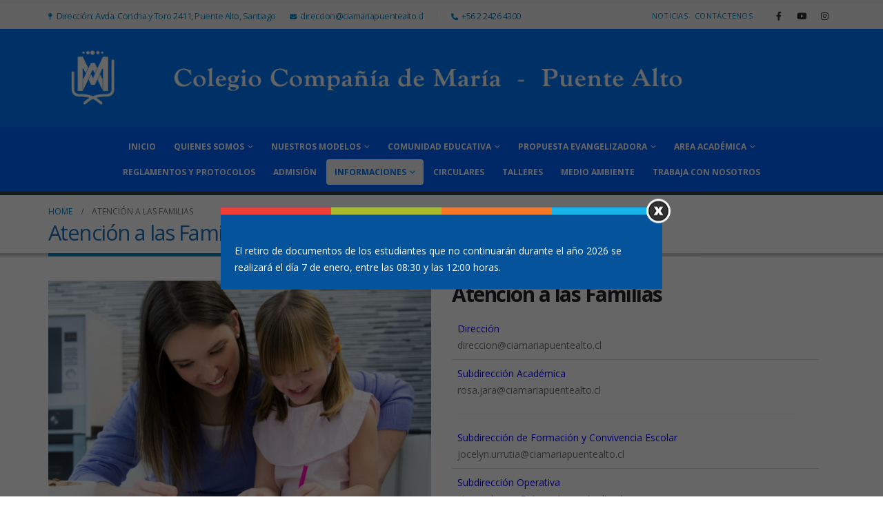

--- FILE ---
content_type: text/html; charset=UTF-8
request_url: https://www.ciamariapuentealto.cl/atencion-a-las-familias/
body_size: 15852
content:
	<!DOCTYPE html>
	<html  lang="es" prefix="og: http://ogp.me/ns#">
	<head>
		<meta http-equiv="X-UA-Compatible" content="IE=edge" />
		<meta http-equiv="Content-Type" content="text/html; charset=UTF-8" />
		<meta name="viewport" content="width=device-width, initial-scale=1, minimum-scale=1" />

		<link rel="profile" href="https://gmpg.org/xfn/11" />
		<link rel="pingback" href="https://www.ciamariapuentealto.cl/sitio/xmlrpc.php" />
		<title>Atención a las Familias - Colegio Compañía de María - Puente Alto</title>
<meta name='robots' content='max-image-preview:large' />

<!-- This site is optimized with the Yoast SEO Premium plugin v8.2.2 - https://yoast.com/wordpress/plugins/seo/ -->
<link rel="canonical" href="https://www.ciamariapuentealto.cl/atencion-a-las-familias/" />
<meta property="og:locale" content="es_ES" />
<meta property="og:type" content="article" />
<meta property="og:title" content="Atención a las Familias - Colegio Compañía de María - Puente Alto" />
<meta property="og:url" content="https://www.ciamariapuentealto.cl/atencion-a-las-familias/" />
<meta property="og:site_name" content="Colegio Compañía de María - Puente Alto" />
<meta name="twitter:card" content="summary_large_image" />
<meta name="twitter:title" content="Atención a las Familias - Colegio Compañía de María - Puente Alto" />
<!-- / Yoast SEO Premium plugin. -->

<link rel='dns-prefetch' href='//fonts.googleapis.com' />
<link rel="alternate" type="application/rss+xml" title="Colegio Compañía de María - Puente Alto &raquo; Feed" href="https://www.ciamariapuentealto.cl/feed/" />
<link rel="alternate" type="application/rss+xml" title="Colegio Compañía de María - Puente Alto &raquo; Feed de los comentarios" href="https://www.ciamariapuentealto.cl/comments/feed/" />
		<link rel="shortcut icon" href="//www.ciamariapuentealto.cl/sitio/wp-content/uploads/2018/12/logo.png" type="image/x-icon" />
				<link rel="apple-touch-icon" href="" />
				<link rel="apple-touch-icon" sizes="120x120" href="" />
				<link rel="apple-touch-icon" sizes="76x76" href="" />
				<link rel="apple-touch-icon" sizes="152x152" href="" />
		<script>
window._wpemojiSettings = {"baseUrl":"https:\/\/s.w.org\/images\/core\/emoji\/15.0.3\/72x72\/","ext":".png","svgUrl":"https:\/\/s.w.org\/images\/core\/emoji\/15.0.3\/svg\/","svgExt":".svg","source":{"concatemoji":"https:\/\/www.ciamariapuentealto.cl\/sitio\/wp-includes\/js\/wp-emoji-release.min.js?ver=6.6.4"}};
/*! This file is auto-generated */
!function(i,n){var o,s,e;function c(e){try{var t={supportTests:e,timestamp:(new Date).valueOf()};sessionStorage.setItem(o,JSON.stringify(t))}catch(e){}}function p(e,t,n){e.clearRect(0,0,e.canvas.width,e.canvas.height),e.fillText(t,0,0);var t=new Uint32Array(e.getImageData(0,0,e.canvas.width,e.canvas.height).data),r=(e.clearRect(0,0,e.canvas.width,e.canvas.height),e.fillText(n,0,0),new Uint32Array(e.getImageData(0,0,e.canvas.width,e.canvas.height).data));return t.every(function(e,t){return e===r[t]})}function u(e,t,n){switch(t){case"flag":return n(e,"\ud83c\udff3\ufe0f\u200d\u26a7\ufe0f","\ud83c\udff3\ufe0f\u200b\u26a7\ufe0f")?!1:!n(e,"\ud83c\uddfa\ud83c\uddf3","\ud83c\uddfa\u200b\ud83c\uddf3")&&!n(e,"\ud83c\udff4\udb40\udc67\udb40\udc62\udb40\udc65\udb40\udc6e\udb40\udc67\udb40\udc7f","\ud83c\udff4\u200b\udb40\udc67\u200b\udb40\udc62\u200b\udb40\udc65\u200b\udb40\udc6e\u200b\udb40\udc67\u200b\udb40\udc7f");case"emoji":return!n(e,"\ud83d\udc26\u200d\u2b1b","\ud83d\udc26\u200b\u2b1b")}return!1}function f(e,t,n){var r="undefined"!=typeof WorkerGlobalScope&&self instanceof WorkerGlobalScope?new OffscreenCanvas(300,150):i.createElement("canvas"),a=r.getContext("2d",{willReadFrequently:!0}),o=(a.textBaseline="top",a.font="600 32px Arial",{});return e.forEach(function(e){o[e]=t(a,e,n)}),o}function t(e){var t=i.createElement("script");t.src=e,t.defer=!0,i.head.appendChild(t)}"undefined"!=typeof Promise&&(o="wpEmojiSettingsSupports",s=["flag","emoji"],n.supports={everything:!0,everythingExceptFlag:!0},e=new Promise(function(e){i.addEventListener("DOMContentLoaded",e,{once:!0})}),new Promise(function(t){var n=function(){try{var e=JSON.parse(sessionStorage.getItem(o));if("object"==typeof e&&"number"==typeof e.timestamp&&(new Date).valueOf()<e.timestamp+604800&&"object"==typeof e.supportTests)return e.supportTests}catch(e){}return null}();if(!n){if("undefined"!=typeof Worker&&"undefined"!=typeof OffscreenCanvas&&"undefined"!=typeof URL&&URL.createObjectURL&&"undefined"!=typeof Blob)try{var e="postMessage("+f.toString()+"("+[JSON.stringify(s),u.toString(),p.toString()].join(",")+"));",r=new Blob([e],{type:"text/javascript"}),a=new Worker(URL.createObjectURL(r),{name:"wpTestEmojiSupports"});return void(a.onmessage=function(e){c(n=e.data),a.terminate(),t(n)})}catch(e){}c(n=f(s,u,p))}t(n)}).then(function(e){for(var t in e)n.supports[t]=e[t],n.supports.everything=n.supports.everything&&n.supports[t],"flag"!==t&&(n.supports.everythingExceptFlag=n.supports.everythingExceptFlag&&n.supports[t]);n.supports.everythingExceptFlag=n.supports.everythingExceptFlag&&!n.supports.flag,n.DOMReady=!1,n.readyCallback=function(){n.DOMReady=!0}}).then(function(){return e}).then(function(){var e;n.supports.everything||(n.readyCallback(),(e=n.source||{}).concatemoji?t(e.concatemoji):e.wpemoji&&e.twemoji&&(t(e.twemoji),t(e.wpemoji)))}))}((window,document),window._wpemojiSettings);
</script>
<link rel='stylesheet' id='porto-google-fonts-css' href='//fonts.googleapis.com/css?family=Open+Sans%3A300%2C400%2C500%2C600%2C700%2C800%7CShadows+Into+Light%3A400%2C700%7CPlayfair+Display%3A400%2C700&#038;ver=6.6.4' media='all' />
<style id='wp-emoji-styles-inline-css'>

	img.wp-smiley, img.emoji {
		display: inline !important;
		border: none !important;
		box-shadow: none !important;
		height: 1em !important;
		width: 1em !important;
		margin: 0 0.07em !important;
		vertical-align: -0.1em !important;
		background: none !important;
		padding: 0 !important;
	}
</style>
<link rel='stylesheet' id='wp-block-library-css' href='https://www.ciamariapuentealto.cl/sitio/wp-includes/css/dist/block-library/style.min.css?ver=6.6.4' media='all' />
<style id='wp-block-library-theme-inline-css'>
.wp-block-audio :where(figcaption){color:#555;font-size:13px;text-align:center}.is-dark-theme .wp-block-audio :where(figcaption){color:#ffffffa6}.wp-block-audio{margin:0 0 1em}.wp-block-code{border:1px solid #ccc;border-radius:4px;font-family:Menlo,Consolas,monaco,monospace;padding:.8em 1em}.wp-block-embed :where(figcaption){color:#555;font-size:13px;text-align:center}.is-dark-theme .wp-block-embed :where(figcaption){color:#ffffffa6}.wp-block-embed{margin:0 0 1em}.blocks-gallery-caption{color:#555;font-size:13px;text-align:center}.is-dark-theme .blocks-gallery-caption{color:#ffffffa6}:root :where(.wp-block-image figcaption){color:#555;font-size:13px;text-align:center}.is-dark-theme :root :where(.wp-block-image figcaption){color:#ffffffa6}.wp-block-image{margin:0 0 1em}.wp-block-pullquote{border-bottom:4px solid;border-top:4px solid;color:currentColor;margin-bottom:1.75em}.wp-block-pullquote cite,.wp-block-pullquote footer,.wp-block-pullquote__citation{color:currentColor;font-size:.8125em;font-style:normal;text-transform:uppercase}.wp-block-quote{border-left:.25em solid;margin:0 0 1.75em;padding-left:1em}.wp-block-quote cite,.wp-block-quote footer{color:currentColor;font-size:.8125em;font-style:normal;position:relative}.wp-block-quote.has-text-align-right{border-left:none;border-right:.25em solid;padding-left:0;padding-right:1em}.wp-block-quote.has-text-align-center{border:none;padding-left:0}.wp-block-quote.is-large,.wp-block-quote.is-style-large,.wp-block-quote.is-style-plain{border:none}.wp-block-search .wp-block-search__label{font-weight:700}.wp-block-search__button{border:1px solid #ccc;padding:.375em .625em}:where(.wp-block-group.has-background){padding:1.25em 2.375em}.wp-block-separator.has-css-opacity{opacity:.4}.wp-block-separator{border:none;border-bottom:2px solid;margin-left:auto;margin-right:auto}.wp-block-separator.has-alpha-channel-opacity{opacity:1}.wp-block-separator:not(.is-style-wide):not(.is-style-dots){width:100px}.wp-block-separator.has-background:not(.is-style-dots){border-bottom:none;height:1px}.wp-block-separator.has-background:not(.is-style-wide):not(.is-style-dots){height:2px}.wp-block-table{margin:0 0 1em}.wp-block-table td,.wp-block-table th{word-break:normal}.wp-block-table :where(figcaption){color:#555;font-size:13px;text-align:center}.is-dark-theme .wp-block-table :where(figcaption){color:#ffffffa6}.wp-block-video :where(figcaption){color:#555;font-size:13px;text-align:center}.is-dark-theme .wp-block-video :where(figcaption){color:#ffffffa6}.wp-block-video{margin:0 0 1em}:root :where(.wp-block-template-part.has-background){margin-bottom:0;margin-top:0;padding:1.25em 2.375em}
</style>
<style id='classic-theme-styles-inline-css'>
/*! This file is auto-generated */
.wp-block-button__link{color:#fff;background-color:#32373c;border-radius:9999px;box-shadow:none;text-decoration:none;padding:calc(.667em + 2px) calc(1.333em + 2px);font-size:1.125em}.wp-block-file__button{background:#32373c;color:#fff;text-decoration:none}
</style>
<style id='global-styles-inline-css'>
:root{--wp--preset--aspect-ratio--square: 1;--wp--preset--aspect-ratio--4-3: 4/3;--wp--preset--aspect-ratio--3-4: 3/4;--wp--preset--aspect-ratio--3-2: 3/2;--wp--preset--aspect-ratio--2-3: 2/3;--wp--preset--aspect-ratio--16-9: 16/9;--wp--preset--aspect-ratio--9-16: 9/16;--wp--preset--color--black: #000000;--wp--preset--color--cyan-bluish-gray: #abb8c3;--wp--preset--color--white: #ffffff;--wp--preset--color--pale-pink: #f78da7;--wp--preset--color--vivid-red: #cf2e2e;--wp--preset--color--luminous-vivid-orange: #ff6900;--wp--preset--color--luminous-vivid-amber: #fcb900;--wp--preset--color--light-green-cyan: #7bdcb5;--wp--preset--color--vivid-green-cyan: #00d084;--wp--preset--color--pale-cyan-blue: #8ed1fc;--wp--preset--color--vivid-cyan-blue: #0693e3;--wp--preset--color--vivid-purple: #9b51e0;--wp--preset--color--primary: var(--porto-primary-color);--wp--preset--color--secondary: var(--porto-secondary-color);--wp--preset--color--tertiary: var(--porto-tertiary-color);--wp--preset--color--quaternary: var(--porto-quaternary-color);--wp--preset--color--dark: var(--porto-dark-color);--wp--preset--color--light: var(--porto-light-color);--wp--preset--color--primary-hover: var(--porto-primary-light-5);--wp--preset--gradient--vivid-cyan-blue-to-vivid-purple: linear-gradient(135deg,rgba(6,147,227,1) 0%,rgb(155,81,224) 100%);--wp--preset--gradient--light-green-cyan-to-vivid-green-cyan: linear-gradient(135deg,rgb(122,220,180) 0%,rgb(0,208,130) 100%);--wp--preset--gradient--luminous-vivid-amber-to-luminous-vivid-orange: linear-gradient(135deg,rgba(252,185,0,1) 0%,rgba(255,105,0,1) 100%);--wp--preset--gradient--luminous-vivid-orange-to-vivid-red: linear-gradient(135deg,rgba(255,105,0,1) 0%,rgb(207,46,46) 100%);--wp--preset--gradient--very-light-gray-to-cyan-bluish-gray: linear-gradient(135deg,rgb(238,238,238) 0%,rgb(169,184,195) 100%);--wp--preset--gradient--cool-to-warm-spectrum: linear-gradient(135deg,rgb(74,234,220) 0%,rgb(151,120,209) 20%,rgb(207,42,186) 40%,rgb(238,44,130) 60%,rgb(251,105,98) 80%,rgb(254,248,76) 100%);--wp--preset--gradient--blush-light-purple: linear-gradient(135deg,rgb(255,206,236) 0%,rgb(152,150,240) 100%);--wp--preset--gradient--blush-bordeaux: linear-gradient(135deg,rgb(254,205,165) 0%,rgb(254,45,45) 50%,rgb(107,0,62) 100%);--wp--preset--gradient--luminous-dusk: linear-gradient(135deg,rgb(255,203,112) 0%,rgb(199,81,192) 50%,rgb(65,88,208) 100%);--wp--preset--gradient--pale-ocean: linear-gradient(135deg,rgb(255,245,203) 0%,rgb(182,227,212) 50%,rgb(51,167,181) 100%);--wp--preset--gradient--electric-grass: linear-gradient(135deg,rgb(202,248,128) 0%,rgb(113,206,126) 100%);--wp--preset--gradient--midnight: linear-gradient(135deg,rgb(2,3,129) 0%,rgb(40,116,252) 100%);--wp--preset--font-size--small: 13px;--wp--preset--font-size--medium: 20px;--wp--preset--font-size--large: 36px;--wp--preset--font-size--x-large: 42px;--wp--preset--spacing--20: 0.44rem;--wp--preset--spacing--30: 0.67rem;--wp--preset--spacing--40: 1rem;--wp--preset--spacing--50: 1.5rem;--wp--preset--spacing--60: 2.25rem;--wp--preset--spacing--70: 3.38rem;--wp--preset--spacing--80: 5.06rem;--wp--preset--shadow--natural: 6px 6px 9px rgba(0, 0, 0, 0.2);--wp--preset--shadow--deep: 12px 12px 50px rgba(0, 0, 0, 0.4);--wp--preset--shadow--sharp: 6px 6px 0px rgba(0, 0, 0, 0.2);--wp--preset--shadow--outlined: 6px 6px 0px -3px rgba(255, 255, 255, 1), 6px 6px rgba(0, 0, 0, 1);--wp--preset--shadow--crisp: 6px 6px 0px rgba(0, 0, 0, 1);}:where(.is-layout-flex){gap: 0.5em;}:where(.is-layout-grid){gap: 0.5em;}body .is-layout-flex{display: flex;}.is-layout-flex{flex-wrap: wrap;align-items: center;}.is-layout-flex > :is(*, div){margin: 0;}body .is-layout-grid{display: grid;}.is-layout-grid > :is(*, div){margin: 0;}:where(.wp-block-columns.is-layout-flex){gap: 2em;}:where(.wp-block-columns.is-layout-grid){gap: 2em;}:where(.wp-block-post-template.is-layout-flex){gap: 1.25em;}:where(.wp-block-post-template.is-layout-grid){gap: 1.25em;}.has-black-color{color: var(--wp--preset--color--black) !important;}.has-cyan-bluish-gray-color{color: var(--wp--preset--color--cyan-bluish-gray) !important;}.has-white-color{color: var(--wp--preset--color--white) !important;}.has-pale-pink-color{color: var(--wp--preset--color--pale-pink) !important;}.has-vivid-red-color{color: var(--wp--preset--color--vivid-red) !important;}.has-luminous-vivid-orange-color{color: var(--wp--preset--color--luminous-vivid-orange) !important;}.has-luminous-vivid-amber-color{color: var(--wp--preset--color--luminous-vivid-amber) !important;}.has-light-green-cyan-color{color: var(--wp--preset--color--light-green-cyan) !important;}.has-vivid-green-cyan-color{color: var(--wp--preset--color--vivid-green-cyan) !important;}.has-pale-cyan-blue-color{color: var(--wp--preset--color--pale-cyan-blue) !important;}.has-vivid-cyan-blue-color{color: var(--wp--preset--color--vivid-cyan-blue) !important;}.has-vivid-purple-color{color: var(--wp--preset--color--vivid-purple) !important;}.has-black-background-color{background-color: var(--wp--preset--color--black) !important;}.has-cyan-bluish-gray-background-color{background-color: var(--wp--preset--color--cyan-bluish-gray) !important;}.has-white-background-color{background-color: var(--wp--preset--color--white) !important;}.has-pale-pink-background-color{background-color: var(--wp--preset--color--pale-pink) !important;}.has-vivid-red-background-color{background-color: var(--wp--preset--color--vivid-red) !important;}.has-luminous-vivid-orange-background-color{background-color: var(--wp--preset--color--luminous-vivid-orange) !important;}.has-luminous-vivid-amber-background-color{background-color: var(--wp--preset--color--luminous-vivid-amber) !important;}.has-light-green-cyan-background-color{background-color: var(--wp--preset--color--light-green-cyan) !important;}.has-vivid-green-cyan-background-color{background-color: var(--wp--preset--color--vivid-green-cyan) !important;}.has-pale-cyan-blue-background-color{background-color: var(--wp--preset--color--pale-cyan-blue) !important;}.has-vivid-cyan-blue-background-color{background-color: var(--wp--preset--color--vivid-cyan-blue) !important;}.has-vivid-purple-background-color{background-color: var(--wp--preset--color--vivid-purple) !important;}.has-black-border-color{border-color: var(--wp--preset--color--black) !important;}.has-cyan-bluish-gray-border-color{border-color: var(--wp--preset--color--cyan-bluish-gray) !important;}.has-white-border-color{border-color: var(--wp--preset--color--white) !important;}.has-pale-pink-border-color{border-color: var(--wp--preset--color--pale-pink) !important;}.has-vivid-red-border-color{border-color: var(--wp--preset--color--vivid-red) !important;}.has-luminous-vivid-orange-border-color{border-color: var(--wp--preset--color--luminous-vivid-orange) !important;}.has-luminous-vivid-amber-border-color{border-color: var(--wp--preset--color--luminous-vivid-amber) !important;}.has-light-green-cyan-border-color{border-color: var(--wp--preset--color--light-green-cyan) !important;}.has-vivid-green-cyan-border-color{border-color: var(--wp--preset--color--vivid-green-cyan) !important;}.has-pale-cyan-blue-border-color{border-color: var(--wp--preset--color--pale-cyan-blue) !important;}.has-vivid-cyan-blue-border-color{border-color: var(--wp--preset--color--vivid-cyan-blue) !important;}.has-vivid-purple-border-color{border-color: var(--wp--preset--color--vivid-purple) !important;}.has-vivid-cyan-blue-to-vivid-purple-gradient-background{background: var(--wp--preset--gradient--vivid-cyan-blue-to-vivid-purple) !important;}.has-light-green-cyan-to-vivid-green-cyan-gradient-background{background: var(--wp--preset--gradient--light-green-cyan-to-vivid-green-cyan) !important;}.has-luminous-vivid-amber-to-luminous-vivid-orange-gradient-background{background: var(--wp--preset--gradient--luminous-vivid-amber-to-luminous-vivid-orange) !important;}.has-luminous-vivid-orange-to-vivid-red-gradient-background{background: var(--wp--preset--gradient--luminous-vivid-orange-to-vivid-red) !important;}.has-very-light-gray-to-cyan-bluish-gray-gradient-background{background: var(--wp--preset--gradient--very-light-gray-to-cyan-bluish-gray) !important;}.has-cool-to-warm-spectrum-gradient-background{background: var(--wp--preset--gradient--cool-to-warm-spectrum) !important;}.has-blush-light-purple-gradient-background{background: var(--wp--preset--gradient--blush-light-purple) !important;}.has-blush-bordeaux-gradient-background{background: var(--wp--preset--gradient--blush-bordeaux) !important;}.has-luminous-dusk-gradient-background{background: var(--wp--preset--gradient--luminous-dusk) !important;}.has-pale-ocean-gradient-background{background: var(--wp--preset--gradient--pale-ocean) !important;}.has-electric-grass-gradient-background{background: var(--wp--preset--gradient--electric-grass) !important;}.has-midnight-gradient-background{background: var(--wp--preset--gradient--midnight) !important;}.has-small-font-size{font-size: var(--wp--preset--font-size--small) !important;}.has-medium-font-size{font-size: var(--wp--preset--font-size--medium) !important;}.has-large-font-size{font-size: var(--wp--preset--font-size--large) !important;}.has-x-large-font-size{font-size: var(--wp--preset--font-size--x-large) !important;}
:where(.wp-block-post-template.is-layout-flex){gap: 1.25em;}:where(.wp-block-post-template.is-layout-grid){gap: 1.25em;}
:where(.wp-block-columns.is-layout-flex){gap: 2em;}:where(.wp-block-columns.is-layout-grid){gap: 2em;}
:root :where(.wp-block-pullquote){font-size: 1.5em;line-height: 1.6;}
</style>
<link rel='stylesheet' id='contact-form-7-css' href='https://www.ciamariapuentealto.cl/sitio/wp-content/plugins/contact-form-7/includes/css/styles.css?ver=6.1.4' media='all' />
<link rel='stylesheet' id='leaflet-css-css' href='https://www.ciamariapuentealto.cl/sitio/wp-content/plugins/meow-lightbox/app/style.min.css?ver=1767625398' media='all' />
<link rel='stylesheet' id='wmpci-public-style-css' href='https://www.ciamariapuentealto.cl/sitio/wp-content/plugins/wp-modal-popup-with-cookie-integration/assets/css/wmpci-public.css?ver=2.5' media='all' />
<link rel='stylesheet' id='bsf-Defaults-css' href='https://www.ciamariapuentealto.cl/sitio/wp-content/uploads/smile_fonts/Defaults/Defaults.css?ver=3.19.22' media='all' />
<link rel='stylesheet' id='porto-css-vars-css' href='https://www.ciamariapuentealto.cl/sitio/wp-content/uploads/porto_styles/theme_css_vars.css?ver=7.1.17' media='all' />
<link rel='stylesheet' id='js_composer_front-css' href='https://www.ciamariapuentealto.cl/sitio/wp-content/uploads/porto_styles/js_composer.css?ver=7.1.17' media='all' />
<link rel='stylesheet' id='bootstrap-css' href='https://www.ciamariapuentealto.cl/sitio/wp-content/uploads/porto_styles/bootstrap.css?ver=7.1.17' media='all' />
<link rel='stylesheet' id='porto-plugins-css' href='https://www.ciamariapuentealto.cl/sitio/wp-content/themes/porto/css/plugins.css?ver=7.1.17' media='all' />
<link rel='stylesheet' id='porto-theme-css' href='https://www.ciamariapuentealto.cl/sitio/wp-content/themes/porto/css/theme.css?ver=7.1.17' media='all' />
<link rel='stylesheet' id='porto-theme-portfolio-css' href='https://www.ciamariapuentealto.cl/sitio/wp-content/themes/porto/css/theme_portfolio.css?ver=7.1.17' media='all' />
<link rel='stylesheet' id='porto-theme-member-css' href='https://www.ciamariapuentealto.cl/sitio/wp-content/themes/porto/css/theme_member.css?ver=7.1.17' media='all' />
<link rel='stylesheet' id='porto-theme-event-css' href='https://www.ciamariapuentealto.cl/sitio/wp-content/themes/porto/css/theme_event.css?ver=7.1.17' media='all' />
<link rel='stylesheet' id='porto-shortcodes-css' href='https://www.ciamariapuentealto.cl/sitio/wp-content/uploads/porto_styles/shortcodes.css?ver=7.1.17' media='all' />
<link rel='stylesheet' id='porto-theme-wpb-css' href='https://www.ciamariapuentealto.cl/sitio/wp-content/themes/porto/css/theme_wpb.css?ver=7.1.17' media='all' />
<link rel='stylesheet' id='porto-theme-radius-css' href='https://www.ciamariapuentealto.cl/sitio/wp-content/themes/porto/css/theme_radius.css?ver=7.1.17' media='all' />
<link rel='stylesheet' id='porto-dynamic-style-css' href='https://www.ciamariapuentealto.cl/sitio/wp-content/uploads/porto_styles/dynamic_style.css?ver=7.1.17' media='all' />
<link rel='stylesheet' id='porto-type-builder-css' href='https://www.ciamariapuentealto.cl/sitio/wp-content/plugins/porto-functionality/builders/assets/type-builder.css?ver=3.1.17' media='all' />
<link rel='stylesheet' id='porto-style-css' href='https://www.ciamariapuentealto.cl/sitio/wp-content/themes/porto/style.css?ver=7.1.17' media='all' />
<style id='porto-style-inline-css'>
.vc_do_custom_heading{margin-bottom:0.625rem;margin-top:0;}
.side-header-narrow-bar-logo{max-width:1000px}#header,.sticky-header .header-main.sticky{border-top:5px solid #ededed}@media (min-width:992px){}.page-top .page-title-wrap{line-height:0}.page-top .page-title:not(.b-none):after{content:'';position:absolute;width:100%;left:0;border-bottom:5px solid var(--porto-primary-color);bottom:-17px}#header.sticky-header .main-menu > li.menu-item:hover > a,#header.sticky-header .main-menu > li.menu-item.active:hover > a,#header.sticky-header .main-menu > li.menu-custom-content:hover a{color:#0079fe}#header.sticky-header .main-menu > li.menu-item.active > a,#header.sticky-header .main-menu > li.menu-custom-content.active a{color:#0079fe}.mwl-img{margin:5px}.grecaptcha-badge{opacity:0}.owl-carousel .img-thumbnail{display:none}
</style>
<script src="https://www.ciamariapuentealto.cl/sitio/wp-includes/js/dist/hooks.min.js?ver=2810c76e705dd1a53b18" id="wp-hooks-js"></script>
<script src="https://www.ciamariapuentealto.cl/sitio/wp-includes/js/dist/i18n.min.js?ver=5e580eb46a90c2b997e6" id="wp-i18n-js"></script>
<script id="wp-i18n-js-after">
wp.i18n.setLocaleData( { 'text direction\u0004ltr': [ 'ltr' ] } );
</script>
<script id="mwl-build-js-js-extra">
var mwl_settings = {"api_url":"https:\/\/www.ciamariapuentealto.cl\/wp-json\/meow-lightbox\/v1\/","rest_nonce":"7b5f560288","plugin_url":"https:\/\/www.ciamariapuentealto.cl\/sitio\/wp-content\/plugins\/meow-lightbox\/app\/","version":"1767625398","settings":{"rtf_slider_fix":false,"engine":"default","backdrop_opacity":85,"theme":"dark","flat_orientation":"below","orientation":"auto","selector":".entry-content, .gallery, .mgl-gallery, .wp-block-gallery,  .wp-block-image","selector_ahead":false,"deep_linking":false,"deep_linking_slug":"mwl","rendering_delay":300,"skip_dynamic_fetch":false,"include_orphans":false,"js_logs":false,"social_sharing":false,"social_sharing_facebook":true,"social_sharing_twitter":true,"social_sharing_pinterest":true,"separate_galleries":false,"disable_arrows_on_mobile":false,"animation_toggle":"none","animation_speed":"normal","low_res_placeholder":false,"wordpress_big_image":false,"right_click_protection":true,"magnification":true,"full_screen":true,"anti_selector":".blog, .archive, .emoji, .attachment-post-image, .no-lightbox","preloading":false,"download_link":false,"caption_source":"caption","caption_ellipsis":true,"exif":{"title":true,"caption":true,"camera":true,"lens":true,"date":false,"date_timezone":false,"shutter_speed":true,"aperture":true,"focal_length":true,"copyright":false,"author":false,"iso":true,"keywords":false,"metadata_toggle":false,"metadata_toggle_start_hidden":false},"slideshow":{"enabled":false,"timer":"3000"},"map":{"enabled":false}}};
</script>
<script src="https://www.ciamariapuentealto.cl/sitio/wp-content/plugins/meow-lightbox/app/lightbox.js?ver=1767625398" id="mwl-build-js-js"></script>
<script src="https://www.ciamariapuentealto.cl/sitio/wp-includes/js/jquery/jquery.min.js?ver=3.7.1" id="jquery-core-js"></script>
<script src="https://www.ciamariapuentealto.cl/sitio/wp-includes/js/jquery/jquery-migrate.min.js?ver=3.4.1" id="jquery-migrate-js"></script>
<script></script><link rel="https://api.w.org/" href="https://www.ciamariapuentealto.cl/wp-json/" /><link rel="alternate" title="JSON" type="application/json" href="https://www.ciamariapuentealto.cl/wp-json/wp/v2/pages/5719" /><link rel="EditURI" type="application/rsd+xml" title="RSD" href="https://www.ciamariapuentealto.cl/sitio/xmlrpc.php?rsd" />
<meta name="generator" content="WordPress 6.6.4" />
<link rel='shortlink' href='https://www.ciamariapuentealto.cl/?p=5719' />
<link rel="alternate" title="oEmbed (JSON)" type="application/json+oembed" href="https://www.ciamariapuentealto.cl/wp-json/oembed/1.0/embed?url=https%3A%2F%2Fwww.ciamariapuentealto.cl%2Fatencion-a-las-familias%2F" />
<link rel="alternate" title="oEmbed (XML)" type="text/xml+oembed" href="https://www.ciamariapuentealto.cl/wp-json/oembed/1.0/embed?url=https%3A%2F%2Fwww.ciamariapuentealto.cl%2Fatencion-a-las-familias%2F&#038;format=xml" />
<!-- Analytify: No tracking code - check profile selection or OAuth connection -->		<script type="text/javascript">
		WebFontConfig = {
			google: { families: [ 'Open+Sans:300,400,500,600,700,800','Shadows+Into+Light:400,700','Playfair+Display:400,700' ] }
		};
		(function(d) {
			var wf = d.createElement('script'), s = d.scripts[d.scripts.length - 1];
			wf.src = 'https://www.ciamariapuentealto.cl/sitio/wp-content/themes/porto/js/libs/webfont.js';
			wf.async = true;
			s.parentNode.insertBefore(wf, s);
		})(document);</script>
		
<!-- Meta Pixel Code -->
<script type='text/javascript'>
!function(f,b,e,v,n,t,s){if(f.fbq)return;n=f.fbq=function(){n.callMethod?
n.callMethod.apply(n,arguments):n.queue.push(arguments)};if(!f._fbq)f._fbq=n;
n.push=n;n.loaded=!0;n.version='2.0';n.queue=[];t=b.createElement(e);t.async=!0;
t.src=v;s=b.getElementsByTagName(e)[0];s.parentNode.insertBefore(t,s)}(window,
document,'script','https://connect.facebook.net/en_US/fbevents.js');
</script>
<!-- End Meta Pixel Code -->
<script type='text/javascript'>var url = window.location.origin + '?ob=open-bridge';
            fbq('set', 'openbridge', '489745321986861', url);
fbq('init', '489745321986861', {}, {
    "agent": "wordpress-6.6.4-4.1.5"
})</script><script type='text/javascript'>
    fbq('track', 'PageView', []);
  </script><meta name="generator" content="Powered by WPBakery Page Builder - drag and drop page builder for WordPress."/>
<noscript><style> .wpb_animate_when_almost_visible { opacity: 1; }</style></noscript>	</head>
	<body class="page-template-default page page-id-5719 wp-embed-responsive porto-rounded porto-breadcrumbs-bb full blog-1 wpb-js-composer js-comp-ver-7.9 vc_responsive">
	
<!-- Meta Pixel Code -->
<noscript>
<img height="1" width="1" style="display:none" alt="fbpx"
src="https://www.facebook.com/tr?id=489745321986861&ev=PageView&noscript=1" />
</noscript>
<!-- End Meta Pixel Code -->

	<div class="page-wrapper"><!-- page wrapper -->
		
											<!-- header wrapper -->
				<div class="header-wrapper">
										<header id="header" class="header-separate header-corporate header-14 sticky-menu-header">
			<div class="header-top">
			<div class="container">
				<div class="header-left">
					<div class="welcome-msg"><ul class="nav nav-top">
<li class="d-none d-sm-block nav-item-anim-icon"> 
<a href="https://www.google.cl/maps/place/Centro+Educacional+Particular+Compa%C3%B1%C3%ADa+de+Mar%C3%ADa-puen/@-33.589725,-70.5816137,17z/data=!4m13!1m7!3m6!1s0x9662d71eb0efda6f:0x66b764e2f7c3bef2!2sAv.+Concha+Y+Toro+2411,+Puente+Alto,+Regi%C3%B3n+Metropolitana!3b1!8m2!3d-33.589725!4d-70.579425!3m4!1s0x0:0x9c7c53dd49d1a3db!8m2!3d-33.5902161!4d-70.5793744?hl=es-419&authuser=0" target="_blank"><i class="fa fa-map-pin"></i>Dirección: Avda. Concha y Toro 2411, Puente Alto, Santiago</a>
</li>
<li class="d-none d-sm-block nav-item-anim-icon nav-item-right-border">
 <a href="mailto:direccion@ciamariapuentealto.cl" target="_blank"><i class="fa fa-envelope"></i>direccion@ciamariapuentealto.cl</a>
</li>
<li class="d-none d-sm-block nav-item-anim-icon"><a href="tel:+56 2 2426 4300" target="_blank"> <span><i class="fa fa-phone"></i>+56 2 2426 4300</span></a></li></ul></div>				</div>
				<div class="header-right">
					<ul id="menu-top-menu" class="top-links mega-menu show-arrow"><li id="nav-menu-item-138" class="menu-item menu-item-type-post_type menu-item-object-page narrow"><a href="https://www.ciamariapuentealto.cl/noticias/">Noticias</a></li>
<li id="nav-menu-item-142" class="menu-item menu-item-type-post_type menu-item-object-page narrow"><a href="https://www.ciamariapuentealto.cl/contactenos/">Contáctenos</a></li>
</ul>					<div class="block-inline"><div class="share-links">		<a target="_blank"  rel="nofollow noopener noreferrer" class="share-facebook" href="https://www.facebook.com/Colegio-Compa%C3%B1ia-de-Maria-Puente-Alto-110187975670348/?epa=SEARCH_BOX" title="Facebook"></a>
				<a target="_blank"  rel="nofollow noopener noreferrer" class="share-youtube" href="https://www.youtube.com/channel/UCl7Ai295f0wKeUAYDpKNVeQ" title="Youtube"></a>
				<a target="_blank"  rel="nofollow noopener noreferrer" class="share-instagram" href="https://www.instagram.com/ciamariapuentealto/?hl=es-la" title="Instagram"></a>
		</div></div>				</div>
			</div>
		</div>
	
	<div class="header-main">
		<div class="container">
			<div class="header-left">
			
	<div class="logo">
	<a href="https://www.ciamariapuentealto.cl/" title="Colegio Compañía de María &#8211; Puente Alto - Colegio"  rel="home">
		<img class="img-responsive sticky-logo sticky-retina-logo" src="//www.ciamariapuentealto.cl/sitio/wp-content/uploads/2018/12/logo.png" alt="Colegio Compañía de María &#8211; Puente Alto" /><img class="img-responsive standard-logo retina-logo" width="1140" height="91" src="//www.ciamariapuentealto.cl/sitio/wp-content/uploads/2018/12/banner.jpg" alt="Colegio Compañía de María &#8211; Puente Alto" />	</a>
	</div>
				</div>
			<div class="header-right">
								<a class="mobile-toggle" href="#" aria-label="Mobile Menu"><i class="fas fa-bars"></i></a>				
				
			</div>
		</div>
		
<div id="nav-panel">
	<div class="container">
		<div class="mobile-nav-wrap">
		<div class="menu-wrap"><ul id="menu-menu-principal" class="mobile-menu accordion-menu"><li id="accordion-menu-item-15" class="menu-item menu-item-type-post_type menu-item-object-page menu-item-home"><a href="https://www.ciamariapuentealto.cl/">Inicio</a></li>
<li id="accordion-menu-item-145" class="menu-item menu-item-type-custom menu-item-object-custom menu-item-has-children has-sub"><a class="nolink" href="#">Quienes Somos</a>
<span class="arrow" role="button"></span><ul class="sub-menu">
	<li id="accordion-menu-item-32" class="menu-item menu-item-type-post_type menu-item-object-page"><a href="https://www.ciamariapuentealto.cl/nueestra-vision-y-mision/">Nuestra Visión y Misión</a></li>
	<li id="accordion-menu-item-170" class="menu-item menu-item-type-post_type menu-item-object-page"><a href="https://www.ciamariapuentealto.cl/nuestra-historia/">Nuestra Historia</a></li>
	<li id="accordion-menu-item-176" class="menu-item menu-item-type-post_type menu-item-object-page"><a href="https://www.ciamariapuentealto.cl/proyecto-educativo/">Proyecto Educativo</a></li>
</ul>
</li>
<li id="accordion-menu-item-15150" class="menu-item menu-item-type-custom menu-item-object-custom menu-item-has-children has-sub"><a href="#">Nuestros Modelos</a>
<span class="arrow" role="button"></span><ul class="sub-menu">
	<li id="accordion-menu-item-15147" class="menu-item menu-item-type-post_type menu-item-object-page"><a href="https://www.ciamariapuentealto.cl/evangelizacion-unitas/">Evangelización UNITAS</a></li>
	<li id="accordion-menu-item-15148" class="menu-item menu-item-type-post_type menu-item-object-page"><a href="https://www.ciamariapuentealto.cl/pedagogico-signa/">Pedagógico Signa</a></li>
</ul>
</li>
<li id="accordion-menu-item-31" class="menu-item menu-item-type-post_type menu-item-object-page menu-item-has-children has-sub"><a href="https://www.ciamariapuentealto.cl/comunidad-educativa/">Comunidad Educativa</a>
<span class="arrow" role="button"></span><ul class="sub-menu">
	<li id="accordion-menu-item-200" class="menu-item menu-item-type-post_type menu-item-object-page"><a href="https://www.ciamariapuentealto.cl/direccion/">Dirección</a></li>
	<li id="accordion-menu-item-1544" class="menu-item menu-item-type-post_type menu-item-object-page"><a href="https://www.ciamariapuentealto.cl/profesores-jefes-2024/">Profesores Jefes 2024</a></li>
	<li id="accordion-menu-item-220" class="menu-item menu-item-type-post_type menu-item-object-page"><a href="https://www.ciamariapuentealto.cl/nuestra-organizacion/">Nuestra Organización</a></li>
	<li id="accordion-menu-item-208" class="menu-item menu-item-type-post_type menu-item-object-page"><a href="https://www.ciamariapuentealto.cl/centro-de-estudiantes/">Centro de Estudiantes</a></li>
	<li id="accordion-menu-item-11808" class="menu-item menu-item-type-post_type menu-item-object-page"><a href="https://www.ciamariapuentealto.cl/centro-de-padres/">Centro de Padres</a></li>
</ul>
</li>
<li id="accordion-menu-item-30" class="menu-item menu-item-type-post_type menu-item-object-page menu-item-has-children has-sub"><a href="https://www.ciamariapuentealto.cl/propuestaevangelizadora/">Propuesta Evangelizadora</a>
<span class="arrow" role="button"></span><ul class="sub-menu">
	<li id="accordion-menu-item-255" class="menu-item menu-item-type-post_type menu-item-object-page"><a href="https://www.ciamariapuentealto.cl/movimiento-eucaristico-juvenil/">Movimiento Eucarístico Juvenil</a></li>
	<li id="accordion-menu-item-265" class="menu-item menu-item-type-post_type menu-item-object-page"><a href="https://www.ciamariapuentealto.cl/enlaces-de-interes/">Enlaces de Interés</a></li>
	<li id="accordion-menu-item-15145" class="menu-item menu-item-type-post_type menu-item-object-page"><a href="https://www.ciamariapuentealto.cl/identidad-y-valores/">Identidad y Valores</a></li>
</ul>
</li>
<li id="accordion-menu-item-29" class="menu-item menu-item-type-post_type menu-item-object-page menu-item-has-children has-sub"><a href="https://www.ciamariapuentealto.cl/area-academica/">Area Académica</a>
<span class="arrow" role="button"></span><ul class="sub-menu">
	<li id="accordion-menu-item-1687" class="menu-item menu-item-type-post_type menu-item-object-page"><a href="https://www.ciamariapuentealto.cl/utiles-escolares/">Lista de Útiles Escolares</a></li>
</ul>
</li>
<li id="accordion-menu-item-12659" class="menu-item menu-item-type-post_type menu-item-object-page"><a href="https://www.ciamariapuentealto.cl/reglamentos-y-protocolos/">Reglamentos y Protocolos</a></li>
<li id="accordion-menu-item-33" class="menu-item menu-item-type-custom menu-item-object-custom"><a href="https://www.ciamariapuentealto.cl/2023/08/04/admision-2024/">Admisión</a></li>
<li id="accordion-menu-item-39" class="menu-item menu-item-type-post_type menu-item-object-page current-menu-ancestor current-menu-parent current_page_parent current_page_ancestor menu-item-has-children active has-sub"><a href="https://www.ciamariapuentealto.cl/informaciones/" class=" current ">Informaciones</a>
<span class="arrow" role="button"></span><ul class="sub-menu">
	<li id="accordion-menu-item-1634" class="menu-item menu-item-type-post_type menu-item-object-page"><a href="https://www.ciamariapuentealto.cl/aranceles/">Aranceles</a></li>
	<li id="accordion-menu-item-5721" class="menu-item menu-item-type-post_type menu-item-object-page current-menu-item page_item page-item-5719 current_page_item active"><a href="https://www.ciamariapuentealto.cl/atencion-a-las-familias/">Atención a las Familias</a></li>
</ul>
</li>
<li id="accordion-menu-item-28" class="menu-item menu-item-type-post_type menu-item-object-page"><a href="https://www.ciamariapuentealto.cl/agenda/">Circulares</a></li>
<li id="accordion-menu-item-2556" class="menu-item menu-item-type-post_type menu-item-object-page"><a href="https://www.ciamariapuentealto.cl/talleres/">Talleres</a></li>
<li id="accordion-menu-item-5002" class="menu-item menu-item-type-post_type menu-item-object-page"><a href="https://www.ciamariapuentealto.cl/medio-ambiente/">Medio Ambiente</a></li>
<li id="accordion-menu-item-13436" class="menu-item menu-item-type-custom menu-item-object-custom"><a href="https://forms.gle/kiKbPjkftir7WiK27">Trabaja con Nosotros</a></li>
</ul></div><div class="menu-wrap"><ul id="menu-top-menu-1" class="mobile-menu accordion-menu show-arrow"><li id="accordion-menu-item-138" class="menu-item menu-item-type-post_type menu-item-object-page"><a href="https://www.ciamariapuentealto.cl/noticias/">Noticias</a></li>
<li id="accordion-menu-item-142" class="menu-item menu-item-type-post_type menu-item-object-page"><a href="https://www.ciamariapuentealto.cl/contactenos/">Contáctenos</a></li>
</ul></div>		</div>
	</div>
</div>
	</div>

			<div class="main-menu-wrap">
			<div id="main-menu" class="container centered">
									<div class="menu-left">
					
	<div class="logo">
	<a href="https://www.ciamariapuentealto.cl/" title="Colegio Compañía de María &#8211; Puente Alto - Colegio" >
		<img class="img-responsive standard-logo retina-logo" src="//www.ciamariapuentealto.cl/sitio/wp-content/uploads/2018/12/logo.png" alt="Colegio Compañía de María &#8211; Puente Alto" />	</a>
	</div>
						</div>
								<div class="menu-center">
				<ul id="menu-menu-principal-1" class="main-menu mega-menu show-arrow"><li id="nav-menu-item-15" class="menu-item menu-item-type-post_type menu-item-object-page menu-item-home narrow"><a href="https://www.ciamariapuentealto.cl/">Inicio</a></li>
<li id="nav-menu-item-145" class="menu-item menu-item-type-custom menu-item-object-custom menu-item-has-children has-sub narrow"><a class="nolink" href="#">Quienes Somos</a>
<div class="popup"><div class="inner" style=""><ul class="sub-menu porto-narrow-sub-menu">
	<li id="nav-menu-item-32" class="menu-item menu-item-type-post_type menu-item-object-page" data-cols="1"><a href="https://www.ciamariapuentealto.cl/nueestra-vision-y-mision/">Nuestra Visión y Misión</a></li>
	<li id="nav-menu-item-170" class="menu-item menu-item-type-post_type menu-item-object-page" data-cols="1"><a href="https://www.ciamariapuentealto.cl/nuestra-historia/">Nuestra Historia</a></li>
	<li id="nav-menu-item-176" class="menu-item menu-item-type-post_type menu-item-object-page" data-cols="1"><a href="https://www.ciamariapuentealto.cl/proyecto-educativo/">Proyecto Educativo</a></li>
</ul></div></div>
</li>
<li id="nav-menu-item-15150" class="menu-item menu-item-type-custom menu-item-object-custom menu-item-has-children has-sub narrow"><a href="#">Nuestros Modelos</a>
<div class="popup"><div class="inner" style=""><ul class="sub-menu porto-narrow-sub-menu">
	<li id="nav-menu-item-15147" class="menu-item menu-item-type-post_type menu-item-object-page" data-cols="1"><a href="https://www.ciamariapuentealto.cl/evangelizacion-unitas/">Evangelización UNITAS</a></li>
	<li id="nav-menu-item-15148" class="menu-item menu-item-type-post_type menu-item-object-page" data-cols="1"><a href="https://www.ciamariapuentealto.cl/pedagogico-signa/">Pedagógico Signa</a></li>
</ul></div></div>
</li>
<li id="nav-menu-item-31" class="menu-item menu-item-type-post_type menu-item-object-page menu-item-has-children has-sub narrow"><a href="https://www.ciamariapuentealto.cl/comunidad-educativa/">Comunidad Educativa</a>
<div class="popup"><div class="inner" style=""><ul class="sub-menu porto-narrow-sub-menu">
	<li id="nav-menu-item-200" class="menu-item menu-item-type-post_type menu-item-object-page" data-cols="1"><a href="https://www.ciamariapuentealto.cl/direccion/">Dirección</a></li>
	<li id="nav-menu-item-1544" class="menu-item menu-item-type-post_type menu-item-object-page" data-cols="1"><a href="https://www.ciamariapuentealto.cl/profesores-jefes-2024/">Profesores Jefes 2024</a></li>
	<li id="nav-menu-item-220" class="menu-item menu-item-type-post_type menu-item-object-page" data-cols="1"><a href="https://www.ciamariapuentealto.cl/nuestra-organizacion/">Nuestra Organización</a></li>
	<li id="nav-menu-item-208" class="menu-item menu-item-type-post_type menu-item-object-page" data-cols="1"><a href="https://www.ciamariapuentealto.cl/centro-de-estudiantes/">Centro de Estudiantes</a></li>
	<li id="nav-menu-item-11808" class="menu-item menu-item-type-post_type menu-item-object-page" data-cols="1"><a href="https://www.ciamariapuentealto.cl/centro-de-padres/">Centro de Padres</a></li>
</ul></div></div>
</li>
<li id="nav-menu-item-30" class="menu-item menu-item-type-post_type menu-item-object-page menu-item-has-children has-sub narrow"><a href="https://www.ciamariapuentealto.cl/propuestaevangelizadora/">Propuesta Evangelizadora</a>
<div class="popup"><div class="inner" style=""><ul class="sub-menu porto-narrow-sub-menu">
	<li id="nav-menu-item-255" class="menu-item menu-item-type-post_type menu-item-object-page" data-cols="1"><a href="https://www.ciamariapuentealto.cl/movimiento-eucaristico-juvenil/">Movimiento Eucarístico Juvenil</a></li>
	<li id="nav-menu-item-265" class="menu-item menu-item-type-post_type menu-item-object-page" data-cols="1"><a href="https://www.ciamariapuentealto.cl/enlaces-de-interes/">Enlaces de Interés</a></li>
	<li id="nav-menu-item-15145" class="menu-item menu-item-type-post_type menu-item-object-page" data-cols="1"><a href="https://www.ciamariapuentealto.cl/identidad-y-valores/">Identidad y Valores</a></li>
</ul></div></div>
</li>
<li id="nav-menu-item-29" class="menu-item menu-item-type-post_type menu-item-object-page menu-item-has-children has-sub narrow"><a href="https://www.ciamariapuentealto.cl/area-academica/">Area Académica</a>
<div class="popup"><div class="inner" style=""><ul class="sub-menu porto-narrow-sub-menu">
	<li id="nav-menu-item-1687" class="menu-item menu-item-type-post_type menu-item-object-page" data-cols="1"><a href="https://www.ciamariapuentealto.cl/utiles-escolares/">Lista de Útiles Escolares</a></li>
</ul></div></div>
</li>
<li id="nav-menu-item-12659" class="menu-item menu-item-type-post_type menu-item-object-page narrow"><a href="https://www.ciamariapuentealto.cl/reglamentos-y-protocolos/">Reglamentos y Protocolos</a></li>
<li id="nav-menu-item-33" class="menu-item menu-item-type-custom menu-item-object-custom narrow"><a href="https://www.ciamariapuentealto.cl/2023/08/04/admision-2024/">Admisión</a></li>
<li id="nav-menu-item-39" class="menu-item menu-item-type-post_type menu-item-object-page current-menu-ancestor current-menu-parent current_page_parent current_page_ancestor menu-item-has-children active has-sub narrow"><a href="https://www.ciamariapuentealto.cl/informaciones/" class=" current">Informaciones</a>
<div class="popup"><div class="inner" style=""><ul class="sub-menu porto-narrow-sub-menu">
	<li id="nav-menu-item-1634" class="menu-item menu-item-type-post_type menu-item-object-page" data-cols="1"><a href="https://www.ciamariapuentealto.cl/aranceles/">Aranceles</a></li>
	<li id="nav-menu-item-5721" class="menu-item menu-item-type-post_type menu-item-object-page current-menu-item page_item page-item-5719 current_page_item active" data-cols="1"><a href="https://www.ciamariapuentealto.cl/atencion-a-las-familias/">Atención a las Familias</a></li>
</ul></div></div>
</li>
<li id="nav-menu-item-28" class="menu-item menu-item-type-post_type menu-item-object-page narrow"><a href="https://www.ciamariapuentealto.cl/agenda/">Circulares</a></li>
<li id="nav-menu-item-2556" class="menu-item menu-item-type-post_type menu-item-object-page narrow"><a href="https://www.ciamariapuentealto.cl/talleres/">Talleres</a></li>
<li id="nav-menu-item-5002" class="menu-item menu-item-type-post_type menu-item-object-page narrow"><a href="https://www.ciamariapuentealto.cl/medio-ambiente/">Medio Ambiente</a></li>
<li id="nav-menu-item-13436" class="menu-item menu-item-type-custom menu-item-object-custom narrow"><a href="https://forms.gle/kiKbPjkftir7WiK27">Trabaja con Nosotros</a></li>
</ul>				</div>
							</div>
		</div>
	
</header>

									</div>
				<!-- end header wrapper -->
			
			
					<section class="page-top page-header-1">
	<div class="container">
	<div class="row">
		<div class="col-lg-12">
							<div class="breadcrumbs-wrap">
					<ul class="breadcrumb" itemscope itemtype="https://schema.org/BreadcrumbList"><li class="home" itemprop="itemListElement" itemscope itemtype="https://schema.org/ListItem"><a itemprop="item" href="https://www.ciamariapuentealto.cl" title="Go to Home Page"><span itemprop="name">Home</span></a><meta itemprop="position" content="1" /><i class="delimiter"></i></li><li>Atención a las Familias</li></ul>				</div>
						<div class="page-title-wrap">
								<h1 class="page-title">Atención a las Familias</h1>
							</div>
					</div>
	</div>
</div>
	</section>
	
		<div id="main" class="column1 boxed"><!-- main -->

			<div class="container">
			<div class="row main-content-wrap">

			<!-- main content -->
			<div class="main-content col-lg-12">

			
	<div id="content" role="main">
				
			<article class="post-5719 page type-page status-publish hentry">
				
				<h2 class="entry-title" style="display: none;">Atención a las Familias</h2><span class="vcard" style="display: none;"><span class="fn"><a href="https://www.ciamariapuentealto.cl/author/ciamariapuentealto/" title="Entradas de Admin ciamaria" rel="author">Admin ciamaria</a></span></span><span class="updated" style="display:none">2024-05-30T13:51:44+00:00</span>
				<div class="page-content">
					<div class="wpb-content-wrapper"><div class="vc_row wpb_row row top-row"><div class="vc_column_container col-md-6"><div class="wpb_wrapper vc_column-inner">
	<div class="wpb_single_image wpb_content_element vc_align_left wpb_content_element  wpb_custom_81a4f7ef9830bf958462581aa01150fb"><div class="wpb_wrapper">
			
			<div class="vc_single_image-wrapper   vc_box_border_grey"><img fetchpriority="high" decoding="async" width="626" height="417" src="https://www.ciamariapuentealto.cl/sitio/wp-content/uploads/porto_placeholders/100x66.jpg" data-oi="https://www.ciamariapuentealto.cl/sitio/wp-content/uploads/2019/01/informaciones-ciamaria.jpg" class="porto-lazyload vc_single_image-img attachment-full" alt="" title="informaciones-ciamaria" srcset="https://www.ciamariapuentealto.cl/sitio/wp-content/uploads/porto_placeholders/100x66.jpg 100w" data-srcset="https://www.ciamariapuentealto.cl/sitio/wp-content/uploads/2019/01/informaciones-ciamaria.jpg 626w, https://www.ciamariapuentealto.cl/sitio/wp-content/uploads/2019/01/informaciones-ciamaria-400x266.jpg 400w, https://www.ciamariapuentealto.cl/sitio/wp-content/uploads/2019/01/informaciones-ciamaria-367x244.jpg 367w" sizes="(max-width: 626px) 100vw, 626px" /></div>
		</div>
	</div>

	<div class="wpb_text_column wpb_content_element wpb_custom_7c91d232724f73626cc933bd95b25ff0" >
		<div class="wpb_wrapper">
			<p class="text-justify ">Con el objeto de facilitar la comunicación entre la comunidad educativa y las familias que atendemos, colocamos a su disposición los siguientes correos, para hacer más efectivo este proceso.</p>

		</div>
	</div>
</div></div><div class="vc_column_container col-md-6"><div class="wpb_wrapper vc_column-inner"><h2  class="vc_custom_heading vc_do_custom_heading wpb_custom_aa365bd5046e8294520b4e73732b9d15 align-left" ><strong>Atención a las Familias</strong></h2>
	<div class="wpb_text_column wpb_content_element wpb_custom_7c91d232724f73626cc933bd95b25ff0" >
		<div class="wpb_wrapper">
			<table class="table table-different-width " style="height: 877px;" width="395">
<tbody>
<tr class="text-left ">
<td><span style="color: #0000ff;">Dirección</span></p>
<p>direccion@ciamariapuentealto.cl</td>
<td></td>
</tr>
<tr class="text-left ">
<td><span style="color: #0000ff;">Subdirección Académica </span></p>
<p>rosa.jara@ciamariapuentealto.cl</p>
<hr />
<p><span style="color: #0000ff;">Subdirección de Formación y Convivencia Escolar</span></p>
<p>jocelyn.urrutia@ciamariapuentealto.cl</td>
<td></td>
</tr>
<tr class="text-left ">
<td><span style="color: #0000ff;">Subdirección Operativa</span></p>
<p>ximena.bazan@ciamariapuentealto.cl</p>
<hr />
<p><span style="color: #0000ff;">Administración</span></p>
<p>gloria.abarca@ciamariapuentealto.cl</p>
<hr />
<p><span style="color: #0000ff;">Propuesta Evangelizadora</span></p>
<p>alicia.morales@ciamariapuentealto.cl</td>
<td></td>
</tr>
<tr class="text-left ">
<td><span style="color: #0000ff;">Coordinación I° Ciclo de Pre Básica a Cuarto Básico</span></p>
<p>sandra.carvajal@ciamariapuenbtealto.cl</td>
<td></td>
</tr>
<tr class="text-left ">
<td><span style="color: #0000ff;">Coordinación II° Ciclo de Quinto a Octavo Año Básico</span></p>
<p>alejandro.serrano@ciamariapuenbtealto.cl</td>
<td></td>
</tr>
<tr class="text-left ">
<td><span style="color: #0000ff;">Coordinación II° Ciclo I° a IV° Medio</span></p>
<p>joseluis.lazo@ciamariapuentealto.cl</td>
<td></td>
</tr>
<tr class="text-left ">
<td><span style="color: #0000ff;">Secretaria Dirección</span></p>
<p>alejandra.clavero@ciamariapuentealto.cl</td>
<td></td>
<td></td>
</tr>
<tr class="text-left ">
<td><span style="color: #0000ff;">Recaudación</span></p>
<p>rodrigo.cordero@ciamariapuentealto.cl</td>
<td></td>
</tr>
<tr class="text-left ">
<td><span style="color: #0000ff;">Trabajadora Social</span></p>
<p>belen.eichin@ciamariapuentealto.cl</td>
<td></td>
</tr>
<tr class="text-left ">
<td><span style="color: #0000ff;">Departamento de Informática</span></p>
<p>camilo.lara@ciamariapuentealto.cl</td>
<td>&nbsp;</p>
<p>&nbsp;</p>
<p>&nbsp;</td>
</tr>
</tbody>
</table>

		</div>
	</div>
</div></div></div>
</div>				</div>
			</article>
					
	</div>

		

</div><!-- end main content -->



	</div>
	</div>

					
				
				</div><!-- end main -->

				
				<div class="footer-wrapper">

																												
							<div id="footer" class="footer footer-2"
>
			<div class="footer-main">
			<div class="container">
				
									<div class="row">
														<div class="col-lg-6">
									<aside id="custom_html-10" class="widget_text widget widget_custom_html"><div class="textwidget custom-html-widget"><!-- Begin Brevo Form -->
<!-- START - We recommend to place the below code in head tag of your website html  -->
<style>
  @font-face {
    font-display: block;
    font-family: Roboto;
    src: url(https://assets.brevo.com/font/Roboto/Latin/normal/normal/7529907e9eaf8ebb5220c5f9850e3811.woff2) format("woff2"), url(https://assets.brevo.com/font/Roboto/Latin/normal/normal/25c678feafdc175a70922a116c9be3e7.woff) format("woff")
  }

  @font-face {
    font-display: fallback;
    font-family: Roboto;
    font-weight: 600;
    src: url(https://assets.brevo.com/font/Roboto/Latin/medium/normal/6e9caeeafb1f3491be3e32744bc30440.woff2) format("woff2"), url(https://assets.brevo.com/font/Roboto/Latin/medium/normal/71501f0d8d5aa95960f6475d5487d4c2.woff) format("woff")
  }

  @font-face {
    font-display: fallback;
    font-family: Roboto;
    font-weight: 700;
    src: url(https://assets.brevo.com/font/Roboto/Latin/bold/normal/3ef7cf158f310cf752d5ad08cd0e7e60.woff2) format("woff2"), url(https://assets.brevo.com/font/Roboto/Latin/bold/normal/ece3a1d82f18b60bcce0211725c476aa.woff) format("woff")
  }

  #sib-container input:-ms-input-placeholder {
    text-align: left;
    font-family: "Helvetica", sans-serif;
    color: #000000;
  }

  #sib-container input::placeholder {
    text-align: left;
    font-family: "Helvetica", sans-serif;
    color: #000000;
  }
</style>
<link rel="stylesheet" href="https://sibforms.com/forms/end-form/build/sib-styles.css">
<!--  END - We recommend to place the above code in head tag of your website html -->

<!-- START - We recommend to place the below code where you want the form in your website html  -->
<div class="sib-form" style="text-align: left;
         background-color: #1e73be;                                           ">
  <div id="sib-form-container" class="sib-form-container">
    <div id="sib-container" class="sib-container--medium sib-container--horizontal" style="text-align:left; background-color:rgba(30,115,190,1); max-width:350px; border-width:1px; border-color:#C0CCD9; border-style:solid;">
      <form id="sib-form" method="POST" action="https://2ad7f7d3.sibforms.com/serve/[base64]">
        <div style="padding: 8px 0;">
          <div class="sib-form-block" style="font-size:22px; text-align:left; font-weight:700; font-family:&quot;Helvetica&quot;, sans-serif; color:#fafaff; background-color:transparent; text-align:left">
            <p>BOLETIN INFORMATIVO</p>
          </div>
        </div>
        <div style="padding: 8px 0;">
          <div class="sib-form-block sib-divider-form-block">
            <div style="border: 0; border-bottom: 1px solid #E5EDF6"></div>
          </div>
        </div>
        <div style="padding: 8px 0;">
          <div class="sib-form-block" style="font-size:16px; text-align:left; font-family:&quot;Helvetica&quot;, sans-serif; color:#fafafa; background-color:transparent; text-align:left">
            <div class="sib-text-form-block">
              <p>Suscríbase a nuestra newsletter para recibir nuestras novedades.</p>
            </div>
          </div>
        </div>
        <div style="padding: 8px 0;">
          <div class="sib-input sib-form-block">
            <div class="form__entry entry_block">
              <div class="form__label-row form__label-row--horizontal">

                <div class="entry__field">
                  <input class="input" type="text" id="EMAIL" name="EMAIL" style="color:#000000"  autocomplete="off" placeholder="EMAIL" data-required="true" required 
												 />
                </div>
              </div>

              <label class="entry__error entry__error--primary" style="font-size:16px; text-align:left; font-family:&quot;Helvetica&quot;, sans-serif; color:#661d1d; background-color:#ffeded; border-radius:3px; border-color:#ff4949;">
              </label>
            </div>
          </div>
        </div>
        <div style="padding: 8px 0;">
          <div class="sib-form-block" style="text-align: left">
            <button class="sib-form-block__button sib-form-block__button-with-loader" style="font-size:11px; text-align:left; font-weight:700; font-family:&quot;Helvetica&quot;, sans-serif; color:#f0f0f0; background-color:#3E4857; border-radius:5px; border-width:0px;" form="sib-form" type="submit">
              <svg class="icon clickable__icon progress-indicator__icon sib-hide-loader-icon" viewbox="0 0 512 512">
                <path d="M460.116 373.846l-20.823-12.022c-5.541-3.199-7.54-10.159-4.663-15.874 30.137-59.886 28.343-131.652-5.386-189.946-33.641-58.394-94.896-95.833-161.827-99.676C261.028 55.961 256 50.751 256 44.352V20.309c0-6.904 5.808-12.337 12.703-11.982 83.556 4.306 160.163 50.864 202.11 123.677 42.063 72.696 44.079 162.316 6.031 236.832-3.14 6.148-10.75 8.461-16.728 5.01z" />
              </svg>
              SUSCRIBIRSE
            </button>
          </div>
        </div>
        <input type="text" name="email_address_check" value="" class="input--hidden">
        <input type="hidden" name="locale" value="es">
        <input type="hidden" name="html_type" value="simple">
      </form>
    </div>
  </div>
</div>
<!-- END - We recommend to place the below code where you want the form in your website html  -->
<!-- End Brevo Form --></div></aside>								</div>
																<div class="col-lg-6">
									<aside id="nav_menu-2" class="widget widget_nav_menu"><h3 class="widget-title">Colegios Compañía de María Chile</h3><div class="menu-colegios-ciamaria-container"><ul id="menu-colegios-ciamaria" class="menu"><li id="menu-item-134" class="menu-item menu-item-type-custom menu-item-object-custom menu-item-134"><a target="_blank" rel="noopener" href="http://www.lestonnac-odn.org/">Compañía de María Universal</a></li>
<li id="menu-item-14396" class="menu-item menu-item-type-custom menu-item-object-custom menu-item-14396"><a href="https://ciamariaconosur.org/">Compañía de María Provincia Cono Sur</a></li>
<li id="menu-item-135" class="menu-item menu-item-type-custom menu-item-object-custom menu-item-135"><a target="_blank" rel="noopener" href="http://www.ciademariaseminario.cl/">Colegio Compañía de María Seminario</a></li>
<li id="menu-item-136" class="menu-item menu-item-type-custom menu-item-object-custom menu-item-136"><a target="_blank" rel="noopener" href="http://ciamariavina.cl/">Colegio Compañía de María Viña</a></li>
<li id="menu-item-137" class="menu-item menu-item-type-custom menu-item-object-custom menu-item-137"><a target="_blank" rel="noopener" href="http://www.ciademaria.cl/">Colegio Compañía de María Apoquindo</a></li>
</ul></div></aside>								</div>
													</div>
				
							</div>
		</div>
	
	<div class="footer-bottom">
	<div class="container">
				<div class="footer-left">
							<span class="logo">
					<a href="https://www.ciamariapuentealto.cl/" title="Colegio Compañía de María &#8211; Puente Alto - Colegio">
						<img class="img-responsive" src="//www.ciamariapuentealto.cl/sitio/wp-content/uploads/2019/01/logo_foot.png" alt="Colegio Compañía de María &#8211; Puente Alto" />					</a>
				</span>
						<span class="footer-copyright">Colegio Compañía de María Puente Alto &copy; Copyright 2018. All Rights Reserved.</span>		</div>
		
		
			</div>
</div>
</div>

												
					
				</div>
							
					
	</div><!-- end wrapper -->
	
<style type="text/css">.wmpci-popup-wrp .wmpci-popup-body{background-color: #04539b;}.wpmci-popup-cnt-inr-wrp{color:#ffffff;}.wpmci-popup-cnt-inr-wrp h2, .wpmci-popup-cnt-inr-wrp h4{color:#ffffff;}</style>
<div class="splash wmpci-popup-wrp design2" id="wmpci-popup-wrp">
	<div class="wmpci-popup-body">
		<div class="wpmci-popup-cnt-wrp">
			<div class="wmpci-clearfix wmpci-popup-bar-wrp">
				<span class="wmpci-popup-bar wmpci-red-bar"></span>
				<span class="wmpci-popup-bar wmpci-green-bar"></span>
				<span class="wmpci-popup-bar wmpci-orange-bar"></span>
				<span class="wmpci-popup-bar wmpci-blue-bar"></span>
			</div>

						<a href="javascript:void(0);" class="wmpci-popup-close" title="Close"></a>
					
			<div class="wpmci-popup-cnt-inr-wrp wmpci-clearfix">
			
								
								
				<p style="text-align: left;">El retiro de documentos de los estudiantes que no continuarán durante el año 2026 se realizará el día 7 de enero, entre las 08:30 y las 12:00 horas.</p>
			</div>
		</div><!-- end .wpmci-popup-cnt-wrp -->
	</div><!-- end .wmpci-popup-body -->
</div><!-- end .wmpci-popup-wrp -->    <!-- Meta Pixel Event Code -->
    <script type='text/javascript'>
        document.addEventListener( 'wpcf7mailsent', function( event ) {
        if( "fb_pxl_code" in event.detail.apiResponse){
            eval(event.detail.apiResponse.fb_pxl_code);
        }
        }, false );
    </script>
    <!-- End Meta Pixel Event Code -->
        <div id='fb-pxl-ajax-code'></div><script type="text/html" id="wpb-modifications"> window.wpbCustomElement = 1; </script><script src="https://www.ciamariapuentealto.cl/sitio/wp-content/plugins/contact-form-7/includes/swv/js/index.js?ver=6.1.4" id="swv-js"></script>
<script id="contact-form-7-js-translations">
( function( domain, translations ) {
	var localeData = translations.locale_data[ domain ] || translations.locale_data.messages;
	localeData[""].domain = domain;
	wp.i18n.setLocaleData( localeData, domain );
} )( "contact-form-7", {"translation-revision-date":"2025-12-01 15:45:40+0000","generator":"GlotPress\/4.0.3","domain":"messages","locale_data":{"messages":{"":{"domain":"messages","plural-forms":"nplurals=2; plural=n != 1;","lang":"es"},"This contact form is placed in the wrong place.":["Este formulario de contacto est\u00e1 situado en el lugar incorrecto."],"Error:":["Error:"]}},"comment":{"reference":"includes\/js\/index.js"}} );
</script>
<script id="contact-form-7-js-before">
var wpcf7 = {
    "api": {
        "root": "https:\/\/www.ciamariapuentealto.cl\/wp-json\/",
        "namespace": "contact-form-7\/v1"
    }
};
</script>
<script src="https://www.ciamariapuentealto.cl/sitio/wp-content/plugins/contact-form-7/includes/js/index.js?ver=6.1.4" id="contact-form-7-js"></script>
<script id="porto-live-search-js-extra">
var porto_live_search = {"nonce":"9daa187e88"};
</script>
<script src="https://www.ciamariapuentealto.cl/sitio/wp-content/themes/porto/inc/lib/live-search/live-search.min.js?ver=7.1.17" id="porto-live-search-js"></script>
<script id="wmpci-popup-js-js-extra">
var Wmpci_Popup = {"enable":"1","delay":"0","exp_time":"0","close_on_esc":"1","hide_time":"25"};
</script>
<script src="https://www.ciamariapuentealto.cl/sitio/wp-content/plugins/wp-modal-popup-with-cookie-integration/assets/js/wmpci-popup.js?ver=2.5" id="wmpci-popup-js-js"></script>
<script src="https://www.google.com/recaptcha/api.js?render=6LdR2owUAAAAAMsDOF3TMiKnLeZqoYW0-HaZUI2y&amp;ver=3.0" id="google-recaptcha-js"></script>
<script src="https://www.ciamariapuentealto.cl/sitio/wp-includes/js/dist/vendor/wp-polyfill.min.js?ver=3.15.0" id="wp-polyfill-js"></script>
<script id="wpcf7-recaptcha-js-before">
var wpcf7_recaptcha = {
    "sitekey": "6LdR2owUAAAAAMsDOF3TMiKnLeZqoYW0-HaZUI2y",
    "actions": {
        "homepage": "homepage",
        "contactform": "contactform"
    }
};
</script>
<script src="https://www.ciamariapuentealto.cl/sitio/wp-content/plugins/contact-form-7/modules/recaptcha/index.js?ver=6.1.4" id="wpcf7-recaptcha-js"></script>
<script src="https://www.ciamariapuentealto.cl/sitio/wp-content/plugins/js_composer/assets/js/dist/js_composer_front.min.js?ver=7.9" id="wpb_composer_front_js-js"></script>
<script src="https://www.ciamariapuentealto.cl/sitio/wp-content/themes/porto/js/bootstrap.js?ver=5.0.1" id="bootstrap-js"></script>
<script src="https://www.ciamariapuentealto.cl/sitio/wp-content/themes/porto/js/libs/jquery.cookie.min.js?ver=1.4.1" id="jquery-cookie-js"></script>
<script src="https://www.ciamariapuentealto.cl/sitio/wp-content/themes/porto/js/libs/owl.carousel.min.js?ver=2.3.4" id="owl.carousel-js"></script>
<script src="https://www.ciamariapuentealto.cl/sitio/wp-includes/js/imagesloaded.min.js?ver=5.0.0" id="imagesloaded-js"></script>
<script async="async" src="https://www.ciamariapuentealto.cl/sitio/wp-content/themes/porto/js/libs/jquery.magnific-popup.min.js?ver=1.1.0" id="jquery-magnific-popup-js"></script>
<script id="porto-theme-js-extra">
var js_porto_vars = {"rtl":"","theme_url":"https:\/\/www.ciamariapuentealto.cl\/sitio\/wp-content\/themes\/porto","ajax_url":"https:\/\/www.ciamariapuentealto.cl\/sitio\/wp-admin\/admin-ajax.php","cart_url":"","change_logo":"1","container_width":"1170","grid_gutter_width":"30","show_sticky_header":"1","show_sticky_header_tablet":"1","show_sticky_header_mobile":"1","ajax_loader_url":"\/\/www.ciamariapuentealto.cl\/sitio\/wp-content\/themes\/porto\/images\/ajax-loader@2x.gif","category_ajax":"","compare_popup":"","compare_popup_title":"","prdctfltr_ajax":"","slider_loop":"1","slider_autoplay":"1","slider_autoheight":"1","slider_speed":"5000","slider_nav":"","slider_nav_hover":"1","slider_margin":"","slider_dots":"1","slider_animatein":"","slider_animateout":"","product_thumbs_count":"4","product_zoom":"1","product_zoom_mobile":"1","product_image_popup":"1","zoom_type":"inner","zoom_scroll":"1","zoom_lens_size":"200","zoom_lens_shape":"square","zoom_contain_lens":"1","zoom_lens_border":"1","zoom_border_color":"#888888","zoom_border":"0","screen_xl":"1200","screen_xxl":"1420","mfp_counter":"%curr% of %total%","mfp_img_error":"<a href=\"%url%\">The image<\/a> could not be loaded.","mfp_ajax_error":"<a href=\"%url%\">The content<\/a> could not be loaded.","popup_close":"Close","popup_prev":"Previous","popup_next":"Next","request_error":"The requested content cannot be loaded.<br\/>Please try again later.","loader_text":"Loading...","submenu_back":"Back","porto_nonce":"6f60b1a8e2","use_skeleton_screen":[],"user_edit_pages":"","quick_access":"Click to edit this element.","goto_type":"Go To the Type Builder.","legacy_mode":"1"};
</script>
<script src="https://www.ciamariapuentealto.cl/sitio/wp-content/themes/porto/js/theme.js?ver=7.1.17" id="porto-theme-js"></script>
<script async="async" src="https://www.ciamariapuentealto.cl/sitio/wp-content/themes/porto/js/theme-async.js?ver=7.1.17" id="porto-theme-async-js"></script>
<script async="async" src="https://www.ciamariapuentealto.cl/sitio/wp-content/themes/porto/js/post-ajax-modal.min.js?ver=7.1.17" id="porto-post-ajax-modal-js"></script>
<script async="async" src="https://www.ciamariapuentealto.cl/sitio/wp-content/themes/porto/js/member-async.min.js?ver=7.1.17" id="porto-member-async-js"></script>
<script async="async" src="https://www.ciamariapuentealto.cl/sitio/wp-content/themes/porto/js/portfolio-async.min.js?ver=7.1.17" id="porto-portfolio-async-js"></script>
<script src="https://www.ciamariapuentealto.cl/sitio/wp-content/themes/porto/js/libs/lazyload.min.js?ver=1.9.7" id="lazyload-js"></script>
<script></script><script>jQuery(document).ready(function(){});</script></body>
</html>

--- FILE ---
content_type: text/html; charset=utf-8
request_url: https://www.google.com/recaptcha/api2/anchor?ar=1&k=6LdR2owUAAAAAMsDOF3TMiKnLeZqoYW0-HaZUI2y&co=aHR0cHM6Ly93d3cuY2lhbWFyaWFwdWVudGVhbHRvLmNsOjQ0Mw..&hl=en&v=PoyoqOPhxBO7pBk68S4YbpHZ&size=invisible&anchor-ms=20000&execute-ms=30000&cb=jfo6cdwv8dnz
body_size: 48684
content:
<!DOCTYPE HTML><html dir="ltr" lang="en"><head><meta http-equiv="Content-Type" content="text/html; charset=UTF-8">
<meta http-equiv="X-UA-Compatible" content="IE=edge">
<title>reCAPTCHA</title>
<style type="text/css">
/* cyrillic-ext */
@font-face {
  font-family: 'Roboto';
  font-style: normal;
  font-weight: 400;
  font-stretch: 100%;
  src: url(//fonts.gstatic.com/s/roboto/v48/KFO7CnqEu92Fr1ME7kSn66aGLdTylUAMa3GUBHMdazTgWw.woff2) format('woff2');
  unicode-range: U+0460-052F, U+1C80-1C8A, U+20B4, U+2DE0-2DFF, U+A640-A69F, U+FE2E-FE2F;
}
/* cyrillic */
@font-face {
  font-family: 'Roboto';
  font-style: normal;
  font-weight: 400;
  font-stretch: 100%;
  src: url(//fonts.gstatic.com/s/roboto/v48/KFO7CnqEu92Fr1ME7kSn66aGLdTylUAMa3iUBHMdazTgWw.woff2) format('woff2');
  unicode-range: U+0301, U+0400-045F, U+0490-0491, U+04B0-04B1, U+2116;
}
/* greek-ext */
@font-face {
  font-family: 'Roboto';
  font-style: normal;
  font-weight: 400;
  font-stretch: 100%;
  src: url(//fonts.gstatic.com/s/roboto/v48/KFO7CnqEu92Fr1ME7kSn66aGLdTylUAMa3CUBHMdazTgWw.woff2) format('woff2');
  unicode-range: U+1F00-1FFF;
}
/* greek */
@font-face {
  font-family: 'Roboto';
  font-style: normal;
  font-weight: 400;
  font-stretch: 100%;
  src: url(//fonts.gstatic.com/s/roboto/v48/KFO7CnqEu92Fr1ME7kSn66aGLdTylUAMa3-UBHMdazTgWw.woff2) format('woff2');
  unicode-range: U+0370-0377, U+037A-037F, U+0384-038A, U+038C, U+038E-03A1, U+03A3-03FF;
}
/* math */
@font-face {
  font-family: 'Roboto';
  font-style: normal;
  font-weight: 400;
  font-stretch: 100%;
  src: url(//fonts.gstatic.com/s/roboto/v48/KFO7CnqEu92Fr1ME7kSn66aGLdTylUAMawCUBHMdazTgWw.woff2) format('woff2');
  unicode-range: U+0302-0303, U+0305, U+0307-0308, U+0310, U+0312, U+0315, U+031A, U+0326-0327, U+032C, U+032F-0330, U+0332-0333, U+0338, U+033A, U+0346, U+034D, U+0391-03A1, U+03A3-03A9, U+03B1-03C9, U+03D1, U+03D5-03D6, U+03F0-03F1, U+03F4-03F5, U+2016-2017, U+2034-2038, U+203C, U+2040, U+2043, U+2047, U+2050, U+2057, U+205F, U+2070-2071, U+2074-208E, U+2090-209C, U+20D0-20DC, U+20E1, U+20E5-20EF, U+2100-2112, U+2114-2115, U+2117-2121, U+2123-214F, U+2190, U+2192, U+2194-21AE, U+21B0-21E5, U+21F1-21F2, U+21F4-2211, U+2213-2214, U+2216-22FF, U+2308-230B, U+2310, U+2319, U+231C-2321, U+2336-237A, U+237C, U+2395, U+239B-23B7, U+23D0, U+23DC-23E1, U+2474-2475, U+25AF, U+25B3, U+25B7, U+25BD, U+25C1, U+25CA, U+25CC, U+25FB, U+266D-266F, U+27C0-27FF, U+2900-2AFF, U+2B0E-2B11, U+2B30-2B4C, U+2BFE, U+3030, U+FF5B, U+FF5D, U+1D400-1D7FF, U+1EE00-1EEFF;
}
/* symbols */
@font-face {
  font-family: 'Roboto';
  font-style: normal;
  font-weight: 400;
  font-stretch: 100%;
  src: url(//fonts.gstatic.com/s/roboto/v48/KFO7CnqEu92Fr1ME7kSn66aGLdTylUAMaxKUBHMdazTgWw.woff2) format('woff2');
  unicode-range: U+0001-000C, U+000E-001F, U+007F-009F, U+20DD-20E0, U+20E2-20E4, U+2150-218F, U+2190, U+2192, U+2194-2199, U+21AF, U+21E6-21F0, U+21F3, U+2218-2219, U+2299, U+22C4-22C6, U+2300-243F, U+2440-244A, U+2460-24FF, U+25A0-27BF, U+2800-28FF, U+2921-2922, U+2981, U+29BF, U+29EB, U+2B00-2BFF, U+4DC0-4DFF, U+FFF9-FFFB, U+10140-1018E, U+10190-1019C, U+101A0, U+101D0-101FD, U+102E0-102FB, U+10E60-10E7E, U+1D2C0-1D2D3, U+1D2E0-1D37F, U+1F000-1F0FF, U+1F100-1F1AD, U+1F1E6-1F1FF, U+1F30D-1F30F, U+1F315, U+1F31C, U+1F31E, U+1F320-1F32C, U+1F336, U+1F378, U+1F37D, U+1F382, U+1F393-1F39F, U+1F3A7-1F3A8, U+1F3AC-1F3AF, U+1F3C2, U+1F3C4-1F3C6, U+1F3CA-1F3CE, U+1F3D4-1F3E0, U+1F3ED, U+1F3F1-1F3F3, U+1F3F5-1F3F7, U+1F408, U+1F415, U+1F41F, U+1F426, U+1F43F, U+1F441-1F442, U+1F444, U+1F446-1F449, U+1F44C-1F44E, U+1F453, U+1F46A, U+1F47D, U+1F4A3, U+1F4B0, U+1F4B3, U+1F4B9, U+1F4BB, U+1F4BF, U+1F4C8-1F4CB, U+1F4D6, U+1F4DA, U+1F4DF, U+1F4E3-1F4E6, U+1F4EA-1F4ED, U+1F4F7, U+1F4F9-1F4FB, U+1F4FD-1F4FE, U+1F503, U+1F507-1F50B, U+1F50D, U+1F512-1F513, U+1F53E-1F54A, U+1F54F-1F5FA, U+1F610, U+1F650-1F67F, U+1F687, U+1F68D, U+1F691, U+1F694, U+1F698, U+1F6AD, U+1F6B2, U+1F6B9-1F6BA, U+1F6BC, U+1F6C6-1F6CF, U+1F6D3-1F6D7, U+1F6E0-1F6EA, U+1F6F0-1F6F3, U+1F6F7-1F6FC, U+1F700-1F7FF, U+1F800-1F80B, U+1F810-1F847, U+1F850-1F859, U+1F860-1F887, U+1F890-1F8AD, U+1F8B0-1F8BB, U+1F8C0-1F8C1, U+1F900-1F90B, U+1F93B, U+1F946, U+1F984, U+1F996, U+1F9E9, U+1FA00-1FA6F, U+1FA70-1FA7C, U+1FA80-1FA89, U+1FA8F-1FAC6, U+1FACE-1FADC, U+1FADF-1FAE9, U+1FAF0-1FAF8, U+1FB00-1FBFF;
}
/* vietnamese */
@font-face {
  font-family: 'Roboto';
  font-style: normal;
  font-weight: 400;
  font-stretch: 100%;
  src: url(//fonts.gstatic.com/s/roboto/v48/KFO7CnqEu92Fr1ME7kSn66aGLdTylUAMa3OUBHMdazTgWw.woff2) format('woff2');
  unicode-range: U+0102-0103, U+0110-0111, U+0128-0129, U+0168-0169, U+01A0-01A1, U+01AF-01B0, U+0300-0301, U+0303-0304, U+0308-0309, U+0323, U+0329, U+1EA0-1EF9, U+20AB;
}
/* latin-ext */
@font-face {
  font-family: 'Roboto';
  font-style: normal;
  font-weight: 400;
  font-stretch: 100%;
  src: url(//fonts.gstatic.com/s/roboto/v48/KFO7CnqEu92Fr1ME7kSn66aGLdTylUAMa3KUBHMdazTgWw.woff2) format('woff2');
  unicode-range: U+0100-02BA, U+02BD-02C5, U+02C7-02CC, U+02CE-02D7, U+02DD-02FF, U+0304, U+0308, U+0329, U+1D00-1DBF, U+1E00-1E9F, U+1EF2-1EFF, U+2020, U+20A0-20AB, U+20AD-20C0, U+2113, U+2C60-2C7F, U+A720-A7FF;
}
/* latin */
@font-face {
  font-family: 'Roboto';
  font-style: normal;
  font-weight: 400;
  font-stretch: 100%;
  src: url(//fonts.gstatic.com/s/roboto/v48/KFO7CnqEu92Fr1ME7kSn66aGLdTylUAMa3yUBHMdazQ.woff2) format('woff2');
  unicode-range: U+0000-00FF, U+0131, U+0152-0153, U+02BB-02BC, U+02C6, U+02DA, U+02DC, U+0304, U+0308, U+0329, U+2000-206F, U+20AC, U+2122, U+2191, U+2193, U+2212, U+2215, U+FEFF, U+FFFD;
}
/* cyrillic-ext */
@font-face {
  font-family: 'Roboto';
  font-style: normal;
  font-weight: 500;
  font-stretch: 100%;
  src: url(//fonts.gstatic.com/s/roboto/v48/KFO7CnqEu92Fr1ME7kSn66aGLdTylUAMa3GUBHMdazTgWw.woff2) format('woff2');
  unicode-range: U+0460-052F, U+1C80-1C8A, U+20B4, U+2DE0-2DFF, U+A640-A69F, U+FE2E-FE2F;
}
/* cyrillic */
@font-face {
  font-family: 'Roboto';
  font-style: normal;
  font-weight: 500;
  font-stretch: 100%;
  src: url(//fonts.gstatic.com/s/roboto/v48/KFO7CnqEu92Fr1ME7kSn66aGLdTylUAMa3iUBHMdazTgWw.woff2) format('woff2');
  unicode-range: U+0301, U+0400-045F, U+0490-0491, U+04B0-04B1, U+2116;
}
/* greek-ext */
@font-face {
  font-family: 'Roboto';
  font-style: normal;
  font-weight: 500;
  font-stretch: 100%;
  src: url(//fonts.gstatic.com/s/roboto/v48/KFO7CnqEu92Fr1ME7kSn66aGLdTylUAMa3CUBHMdazTgWw.woff2) format('woff2');
  unicode-range: U+1F00-1FFF;
}
/* greek */
@font-face {
  font-family: 'Roboto';
  font-style: normal;
  font-weight: 500;
  font-stretch: 100%;
  src: url(//fonts.gstatic.com/s/roboto/v48/KFO7CnqEu92Fr1ME7kSn66aGLdTylUAMa3-UBHMdazTgWw.woff2) format('woff2');
  unicode-range: U+0370-0377, U+037A-037F, U+0384-038A, U+038C, U+038E-03A1, U+03A3-03FF;
}
/* math */
@font-face {
  font-family: 'Roboto';
  font-style: normal;
  font-weight: 500;
  font-stretch: 100%;
  src: url(//fonts.gstatic.com/s/roboto/v48/KFO7CnqEu92Fr1ME7kSn66aGLdTylUAMawCUBHMdazTgWw.woff2) format('woff2');
  unicode-range: U+0302-0303, U+0305, U+0307-0308, U+0310, U+0312, U+0315, U+031A, U+0326-0327, U+032C, U+032F-0330, U+0332-0333, U+0338, U+033A, U+0346, U+034D, U+0391-03A1, U+03A3-03A9, U+03B1-03C9, U+03D1, U+03D5-03D6, U+03F0-03F1, U+03F4-03F5, U+2016-2017, U+2034-2038, U+203C, U+2040, U+2043, U+2047, U+2050, U+2057, U+205F, U+2070-2071, U+2074-208E, U+2090-209C, U+20D0-20DC, U+20E1, U+20E5-20EF, U+2100-2112, U+2114-2115, U+2117-2121, U+2123-214F, U+2190, U+2192, U+2194-21AE, U+21B0-21E5, U+21F1-21F2, U+21F4-2211, U+2213-2214, U+2216-22FF, U+2308-230B, U+2310, U+2319, U+231C-2321, U+2336-237A, U+237C, U+2395, U+239B-23B7, U+23D0, U+23DC-23E1, U+2474-2475, U+25AF, U+25B3, U+25B7, U+25BD, U+25C1, U+25CA, U+25CC, U+25FB, U+266D-266F, U+27C0-27FF, U+2900-2AFF, U+2B0E-2B11, U+2B30-2B4C, U+2BFE, U+3030, U+FF5B, U+FF5D, U+1D400-1D7FF, U+1EE00-1EEFF;
}
/* symbols */
@font-face {
  font-family: 'Roboto';
  font-style: normal;
  font-weight: 500;
  font-stretch: 100%;
  src: url(//fonts.gstatic.com/s/roboto/v48/KFO7CnqEu92Fr1ME7kSn66aGLdTylUAMaxKUBHMdazTgWw.woff2) format('woff2');
  unicode-range: U+0001-000C, U+000E-001F, U+007F-009F, U+20DD-20E0, U+20E2-20E4, U+2150-218F, U+2190, U+2192, U+2194-2199, U+21AF, U+21E6-21F0, U+21F3, U+2218-2219, U+2299, U+22C4-22C6, U+2300-243F, U+2440-244A, U+2460-24FF, U+25A0-27BF, U+2800-28FF, U+2921-2922, U+2981, U+29BF, U+29EB, U+2B00-2BFF, U+4DC0-4DFF, U+FFF9-FFFB, U+10140-1018E, U+10190-1019C, U+101A0, U+101D0-101FD, U+102E0-102FB, U+10E60-10E7E, U+1D2C0-1D2D3, U+1D2E0-1D37F, U+1F000-1F0FF, U+1F100-1F1AD, U+1F1E6-1F1FF, U+1F30D-1F30F, U+1F315, U+1F31C, U+1F31E, U+1F320-1F32C, U+1F336, U+1F378, U+1F37D, U+1F382, U+1F393-1F39F, U+1F3A7-1F3A8, U+1F3AC-1F3AF, U+1F3C2, U+1F3C4-1F3C6, U+1F3CA-1F3CE, U+1F3D4-1F3E0, U+1F3ED, U+1F3F1-1F3F3, U+1F3F5-1F3F7, U+1F408, U+1F415, U+1F41F, U+1F426, U+1F43F, U+1F441-1F442, U+1F444, U+1F446-1F449, U+1F44C-1F44E, U+1F453, U+1F46A, U+1F47D, U+1F4A3, U+1F4B0, U+1F4B3, U+1F4B9, U+1F4BB, U+1F4BF, U+1F4C8-1F4CB, U+1F4D6, U+1F4DA, U+1F4DF, U+1F4E3-1F4E6, U+1F4EA-1F4ED, U+1F4F7, U+1F4F9-1F4FB, U+1F4FD-1F4FE, U+1F503, U+1F507-1F50B, U+1F50D, U+1F512-1F513, U+1F53E-1F54A, U+1F54F-1F5FA, U+1F610, U+1F650-1F67F, U+1F687, U+1F68D, U+1F691, U+1F694, U+1F698, U+1F6AD, U+1F6B2, U+1F6B9-1F6BA, U+1F6BC, U+1F6C6-1F6CF, U+1F6D3-1F6D7, U+1F6E0-1F6EA, U+1F6F0-1F6F3, U+1F6F7-1F6FC, U+1F700-1F7FF, U+1F800-1F80B, U+1F810-1F847, U+1F850-1F859, U+1F860-1F887, U+1F890-1F8AD, U+1F8B0-1F8BB, U+1F8C0-1F8C1, U+1F900-1F90B, U+1F93B, U+1F946, U+1F984, U+1F996, U+1F9E9, U+1FA00-1FA6F, U+1FA70-1FA7C, U+1FA80-1FA89, U+1FA8F-1FAC6, U+1FACE-1FADC, U+1FADF-1FAE9, U+1FAF0-1FAF8, U+1FB00-1FBFF;
}
/* vietnamese */
@font-face {
  font-family: 'Roboto';
  font-style: normal;
  font-weight: 500;
  font-stretch: 100%;
  src: url(//fonts.gstatic.com/s/roboto/v48/KFO7CnqEu92Fr1ME7kSn66aGLdTylUAMa3OUBHMdazTgWw.woff2) format('woff2');
  unicode-range: U+0102-0103, U+0110-0111, U+0128-0129, U+0168-0169, U+01A0-01A1, U+01AF-01B0, U+0300-0301, U+0303-0304, U+0308-0309, U+0323, U+0329, U+1EA0-1EF9, U+20AB;
}
/* latin-ext */
@font-face {
  font-family: 'Roboto';
  font-style: normal;
  font-weight: 500;
  font-stretch: 100%;
  src: url(//fonts.gstatic.com/s/roboto/v48/KFO7CnqEu92Fr1ME7kSn66aGLdTylUAMa3KUBHMdazTgWw.woff2) format('woff2');
  unicode-range: U+0100-02BA, U+02BD-02C5, U+02C7-02CC, U+02CE-02D7, U+02DD-02FF, U+0304, U+0308, U+0329, U+1D00-1DBF, U+1E00-1E9F, U+1EF2-1EFF, U+2020, U+20A0-20AB, U+20AD-20C0, U+2113, U+2C60-2C7F, U+A720-A7FF;
}
/* latin */
@font-face {
  font-family: 'Roboto';
  font-style: normal;
  font-weight: 500;
  font-stretch: 100%;
  src: url(//fonts.gstatic.com/s/roboto/v48/KFO7CnqEu92Fr1ME7kSn66aGLdTylUAMa3yUBHMdazQ.woff2) format('woff2');
  unicode-range: U+0000-00FF, U+0131, U+0152-0153, U+02BB-02BC, U+02C6, U+02DA, U+02DC, U+0304, U+0308, U+0329, U+2000-206F, U+20AC, U+2122, U+2191, U+2193, U+2212, U+2215, U+FEFF, U+FFFD;
}
/* cyrillic-ext */
@font-face {
  font-family: 'Roboto';
  font-style: normal;
  font-weight: 900;
  font-stretch: 100%;
  src: url(//fonts.gstatic.com/s/roboto/v48/KFO7CnqEu92Fr1ME7kSn66aGLdTylUAMa3GUBHMdazTgWw.woff2) format('woff2');
  unicode-range: U+0460-052F, U+1C80-1C8A, U+20B4, U+2DE0-2DFF, U+A640-A69F, U+FE2E-FE2F;
}
/* cyrillic */
@font-face {
  font-family: 'Roboto';
  font-style: normal;
  font-weight: 900;
  font-stretch: 100%;
  src: url(//fonts.gstatic.com/s/roboto/v48/KFO7CnqEu92Fr1ME7kSn66aGLdTylUAMa3iUBHMdazTgWw.woff2) format('woff2');
  unicode-range: U+0301, U+0400-045F, U+0490-0491, U+04B0-04B1, U+2116;
}
/* greek-ext */
@font-face {
  font-family: 'Roboto';
  font-style: normal;
  font-weight: 900;
  font-stretch: 100%;
  src: url(//fonts.gstatic.com/s/roboto/v48/KFO7CnqEu92Fr1ME7kSn66aGLdTylUAMa3CUBHMdazTgWw.woff2) format('woff2');
  unicode-range: U+1F00-1FFF;
}
/* greek */
@font-face {
  font-family: 'Roboto';
  font-style: normal;
  font-weight: 900;
  font-stretch: 100%;
  src: url(//fonts.gstatic.com/s/roboto/v48/KFO7CnqEu92Fr1ME7kSn66aGLdTylUAMa3-UBHMdazTgWw.woff2) format('woff2');
  unicode-range: U+0370-0377, U+037A-037F, U+0384-038A, U+038C, U+038E-03A1, U+03A3-03FF;
}
/* math */
@font-face {
  font-family: 'Roboto';
  font-style: normal;
  font-weight: 900;
  font-stretch: 100%;
  src: url(//fonts.gstatic.com/s/roboto/v48/KFO7CnqEu92Fr1ME7kSn66aGLdTylUAMawCUBHMdazTgWw.woff2) format('woff2');
  unicode-range: U+0302-0303, U+0305, U+0307-0308, U+0310, U+0312, U+0315, U+031A, U+0326-0327, U+032C, U+032F-0330, U+0332-0333, U+0338, U+033A, U+0346, U+034D, U+0391-03A1, U+03A3-03A9, U+03B1-03C9, U+03D1, U+03D5-03D6, U+03F0-03F1, U+03F4-03F5, U+2016-2017, U+2034-2038, U+203C, U+2040, U+2043, U+2047, U+2050, U+2057, U+205F, U+2070-2071, U+2074-208E, U+2090-209C, U+20D0-20DC, U+20E1, U+20E5-20EF, U+2100-2112, U+2114-2115, U+2117-2121, U+2123-214F, U+2190, U+2192, U+2194-21AE, U+21B0-21E5, U+21F1-21F2, U+21F4-2211, U+2213-2214, U+2216-22FF, U+2308-230B, U+2310, U+2319, U+231C-2321, U+2336-237A, U+237C, U+2395, U+239B-23B7, U+23D0, U+23DC-23E1, U+2474-2475, U+25AF, U+25B3, U+25B7, U+25BD, U+25C1, U+25CA, U+25CC, U+25FB, U+266D-266F, U+27C0-27FF, U+2900-2AFF, U+2B0E-2B11, U+2B30-2B4C, U+2BFE, U+3030, U+FF5B, U+FF5D, U+1D400-1D7FF, U+1EE00-1EEFF;
}
/* symbols */
@font-face {
  font-family: 'Roboto';
  font-style: normal;
  font-weight: 900;
  font-stretch: 100%;
  src: url(//fonts.gstatic.com/s/roboto/v48/KFO7CnqEu92Fr1ME7kSn66aGLdTylUAMaxKUBHMdazTgWw.woff2) format('woff2');
  unicode-range: U+0001-000C, U+000E-001F, U+007F-009F, U+20DD-20E0, U+20E2-20E4, U+2150-218F, U+2190, U+2192, U+2194-2199, U+21AF, U+21E6-21F0, U+21F3, U+2218-2219, U+2299, U+22C4-22C6, U+2300-243F, U+2440-244A, U+2460-24FF, U+25A0-27BF, U+2800-28FF, U+2921-2922, U+2981, U+29BF, U+29EB, U+2B00-2BFF, U+4DC0-4DFF, U+FFF9-FFFB, U+10140-1018E, U+10190-1019C, U+101A0, U+101D0-101FD, U+102E0-102FB, U+10E60-10E7E, U+1D2C0-1D2D3, U+1D2E0-1D37F, U+1F000-1F0FF, U+1F100-1F1AD, U+1F1E6-1F1FF, U+1F30D-1F30F, U+1F315, U+1F31C, U+1F31E, U+1F320-1F32C, U+1F336, U+1F378, U+1F37D, U+1F382, U+1F393-1F39F, U+1F3A7-1F3A8, U+1F3AC-1F3AF, U+1F3C2, U+1F3C4-1F3C6, U+1F3CA-1F3CE, U+1F3D4-1F3E0, U+1F3ED, U+1F3F1-1F3F3, U+1F3F5-1F3F7, U+1F408, U+1F415, U+1F41F, U+1F426, U+1F43F, U+1F441-1F442, U+1F444, U+1F446-1F449, U+1F44C-1F44E, U+1F453, U+1F46A, U+1F47D, U+1F4A3, U+1F4B0, U+1F4B3, U+1F4B9, U+1F4BB, U+1F4BF, U+1F4C8-1F4CB, U+1F4D6, U+1F4DA, U+1F4DF, U+1F4E3-1F4E6, U+1F4EA-1F4ED, U+1F4F7, U+1F4F9-1F4FB, U+1F4FD-1F4FE, U+1F503, U+1F507-1F50B, U+1F50D, U+1F512-1F513, U+1F53E-1F54A, U+1F54F-1F5FA, U+1F610, U+1F650-1F67F, U+1F687, U+1F68D, U+1F691, U+1F694, U+1F698, U+1F6AD, U+1F6B2, U+1F6B9-1F6BA, U+1F6BC, U+1F6C6-1F6CF, U+1F6D3-1F6D7, U+1F6E0-1F6EA, U+1F6F0-1F6F3, U+1F6F7-1F6FC, U+1F700-1F7FF, U+1F800-1F80B, U+1F810-1F847, U+1F850-1F859, U+1F860-1F887, U+1F890-1F8AD, U+1F8B0-1F8BB, U+1F8C0-1F8C1, U+1F900-1F90B, U+1F93B, U+1F946, U+1F984, U+1F996, U+1F9E9, U+1FA00-1FA6F, U+1FA70-1FA7C, U+1FA80-1FA89, U+1FA8F-1FAC6, U+1FACE-1FADC, U+1FADF-1FAE9, U+1FAF0-1FAF8, U+1FB00-1FBFF;
}
/* vietnamese */
@font-face {
  font-family: 'Roboto';
  font-style: normal;
  font-weight: 900;
  font-stretch: 100%;
  src: url(//fonts.gstatic.com/s/roboto/v48/KFO7CnqEu92Fr1ME7kSn66aGLdTylUAMa3OUBHMdazTgWw.woff2) format('woff2');
  unicode-range: U+0102-0103, U+0110-0111, U+0128-0129, U+0168-0169, U+01A0-01A1, U+01AF-01B0, U+0300-0301, U+0303-0304, U+0308-0309, U+0323, U+0329, U+1EA0-1EF9, U+20AB;
}
/* latin-ext */
@font-face {
  font-family: 'Roboto';
  font-style: normal;
  font-weight: 900;
  font-stretch: 100%;
  src: url(//fonts.gstatic.com/s/roboto/v48/KFO7CnqEu92Fr1ME7kSn66aGLdTylUAMa3KUBHMdazTgWw.woff2) format('woff2');
  unicode-range: U+0100-02BA, U+02BD-02C5, U+02C7-02CC, U+02CE-02D7, U+02DD-02FF, U+0304, U+0308, U+0329, U+1D00-1DBF, U+1E00-1E9F, U+1EF2-1EFF, U+2020, U+20A0-20AB, U+20AD-20C0, U+2113, U+2C60-2C7F, U+A720-A7FF;
}
/* latin */
@font-face {
  font-family: 'Roboto';
  font-style: normal;
  font-weight: 900;
  font-stretch: 100%;
  src: url(//fonts.gstatic.com/s/roboto/v48/KFO7CnqEu92Fr1ME7kSn66aGLdTylUAMa3yUBHMdazQ.woff2) format('woff2');
  unicode-range: U+0000-00FF, U+0131, U+0152-0153, U+02BB-02BC, U+02C6, U+02DA, U+02DC, U+0304, U+0308, U+0329, U+2000-206F, U+20AC, U+2122, U+2191, U+2193, U+2212, U+2215, U+FEFF, U+FFFD;
}

</style>
<link rel="stylesheet" type="text/css" href="https://www.gstatic.com/recaptcha/releases/PoyoqOPhxBO7pBk68S4YbpHZ/styles__ltr.css">
<script nonce="nY7ouN3lP_E1fGsMqDwMKA" type="text/javascript">window['__recaptcha_api'] = 'https://www.google.com/recaptcha/api2/';</script>
<script type="text/javascript" src="https://www.gstatic.com/recaptcha/releases/PoyoqOPhxBO7pBk68S4YbpHZ/recaptcha__en.js" nonce="nY7ouN3lP_E1fGsMqDwMKA">
      
    </script></head>
<body><div id="rc-anchor-alert" class="rc-anchor-alert"></div>
<input type="hidden" id="recaptcha-token" value="[base64]">
<script type="text/javascript" nonce="nY7ouN3lP_E1fGsMqDwMKA">
      recaptcha.anchor.Main.init("[\x22ainput\x22,[\x22bgdata\x22,\x22\x22,\[base64]/[base64]/[base64]/ZyhXLGgpOnEoW04sMjEsbF0sVywwKSxoKSxmYWxzZSxmYWxzZSl9Y2F0Y2goayl7RygzNTgsVyk/[base64]/[base64]/[base64]/[base64]/[base64]/[base64]/[base64]/bmV3IEJbT10oRFswXSk6dz09Mj9uZXcgQltPXShEWzBdLERbMV0pOnc9PTM/bmV3IEJbT10oRFswXSxEWzFdLERbMl0pOnc9PTQ/[base64]/[base64]/[base64]/[base64]/[base64]\\u003d\x22,\[base64]\x22,\x22woYVPzk/w7VAYMK7w6JcwpHCv8K+GVvCm8KkWisGw6ciw617STPCvMOdCkPDuTgWCDw7eBIYwrF8WjTDjhPDqcKhKzh3BMKPLMKSwrVecBbDgFHCkGI/w54VUHLDk8O/woTDrjjDlcOKccOaw5c9GgVvKh3Dmz1CwrfDqcOUGzfDg8KfLARALcOAw7HDjMKIw6/[base64]/[base64]/CgsOuw71TT8KsRmLCnT3DjjnCr8K7CwZiScOjw4PCsSnCoMOxwpbDmX9DWkvCkMO3w4rCr8OvwpTCqitYwofDn8OxwrNDw4gDw54FJkE9w4rDtsKeGQ7CmMOGRj3DsVTDksOjGl5zwokkwoRfw4dXw6/DhQsBw7YaIcOSw4QqwrPDsz1uTcO2wobDu8OsHcOFaAR4dWwXexTCj8OvSMONCMO6w44/dMOgJcOlecKIIMKdwpTCsTPDuwV8ZAbCt8KWdDDDmsOlw6fCgsOFUg7DgMOpfCV2Rl/DmnpZwqbCvsK+dcOUYcOMw73DpyTCqnBVw5bDs8KoLBLDokcqYxjCjUooDiJHf2bCh2Z2wo4OwokKdRVQwotCLsK8R8KkM8OawoHCu8Kxwq/CglrChD5kw6VPw7wsKjnClG3CpVMhLcODwrwHcEbCv8OsT8KzLsKibcKVFMOSw6/DuULCl07DsktkMcK7ZsOCHMOSw6dyCT1zw5hxaQx8UsOiWREdMMKsVWk4w5rCnzkVPDhiCcKiwr0aYiXCi8ODM8Oww63DnxIORsOhw7UAWcOnJih/wrJ3RmTDq8Otb8OJwpzDqgzDpTsbw4tLe8Kfw6vCjUdOXsKfw5hPBcOCwqRhw5/CpsK2IXbCpMKIfm3DlDY/[base64]/w4YXQsOhenTCmxBRw74CIGNEw6nCsUFwZMKkdMO/Z8KuE8KhbELCpCTDhsOYWcKoJAvCs1zDsMKrCcOdw71aYcKZUsKUw7nCi8O/wosKO8OAwr7DuB7CncOjw7vDrsOoOGhtMh/Dtk/DoCw+U8K0GivDiMKtw7cNFl8awpTCnMO2JmnCvk8AwrbCtk8bb8K6TsOXw758wohNfi0XworCkzTCisKCHVcLegJaIHrCiMOsVDzChSDCiUMZX8Oww4rCtsKFBgVXwp0QwqHDtT0+f2PCqyYAw5Bnw6M6UwsDasOAwo/[base64]/[base64]/DusOqbcKUw7ciw5NDB8KQw6okwpnDiBgKRlUWw45awqV1FSpSW8OOwrbDnMK/w5LCpSvDgiQYK8OCX8Oyd8OowrfCpMOQUBnDkUZ5G2zDkcOCP8OMIUhBVMOwHFjDucO1KcKew6XCiMOCNcKmw6zDh0LDrjPCrWPChMKXw43DisKcZnEOIW1VFTzDgcObw6fCgMKGwqTDksOzZMOqEQk1XlEewox6XMOnJ0DDpcOEwqcDw7nCtmYzwp7Cr8K+wrfCi3/Dn8O6w6XDmcOzwrpWwpphNcOdw47DlsK5JcOqN8OvwoXCv8O7JVvCqTPDtWLDoMOKw6ZlOXtFDcOHwogtMMKwwpnDtMOlWhLDlcOUe8OPwonCqsK+dMKkZxABACDCp8KwHMKtaRgKw7HCrQkxBsOZLg5gwovDj8O1W1/DmcOuwolFAsOOdMOLwpIQw5U+UsKfw7RCL11eRRAvd2HCrsOzUcKOEATCqMKnLcKGTiYCwp/DuMOFR8OYWTTDtsOAwoJiAcKkwqVYw6ohTRRUO8OsLFvCox/Do8KDHcKsLynCu8OqwqJIwqgIwoHDicOuwr3Dj3Alw5EOwqI/VMKHW8OdZR4PP8Oqw4vCkidtWEXDu8KuUwllYsK4dBsRwptdU3zDt8KQK8KddT7DomjCn3sxGMOIwpUqbSswZkTDrMOKQGjDlcO0w6VHAcKZw5HDt8OXEcKXQ8KrwoLCksKjwrzDvxFUw4PCnMKtRMKdBMO1d8KRLjzCtTDDvcKRD8OfRWUIwr5Lw6/CqXLDtTAhQsKTS3nCu1Yfw7kDDkPDvizCpU/[base64]/DnkM4J8OMdsKDQ8KuSsOtFxosWcOTw6rDtMO4wrXCscKYflJuSsKKGV9QwqPDpMKBwpbCh8KsK8O6OiIHZiYqImVlW8OibMKLwpvCssORwqAEw7bDqcOiw4dVecOecMOnbcOIwpIKw67ClcOAwqTDisK/[base64]/w6k4KB/DhS/CmjPChsK1GMKyw4lDwp9pdsKManNfw4FEdAEQw7DCj8OABsORElPCvkPCkcOhwpbCsBNGwobDk3TCq18nEhnDiHY6bxrDtsONIsOqw4cYw7stw71FQxlRKEXCisKXw7HCmFJaw7bCgjHDnkfDt8K/woQPF192bcKnw4vDgMKqTcOrw55swrgGw5lZF8KvwrtBw70xwq18LMONOiRbXsKDwoATwo3Dq8OQwp4Gw4rDrCTCtRLDvsOvWXolI8Oob8K6EGA+w5hxwql/[base64]/CuS94w41DPUxrw4LDjsOXw5DCvCEjw5PDg8KWKQzCs8ODw5PDt8OJwqnCi3TDnMOTdsO2DsK3wrLCksKlw4DCtcKgw4/Cg8KJwpIYPUsQw5LDpUrCoXlSMsKQIcKdw4XClMKbwpQqwqPDgMKaw5krETBvDHVUwrdgw6jDoMOvWsKtDgvCmcKrwpjDhcO7OMO3ccOBB8KKVMKCZS3DlAjCpBHDvlLCgcO/FxXDkhTDt8O/w4kgwrTDrQlWwoXDrsOeecKpS3NsWH8Hw4ddTcKvwr3DiHMAcsKJwoB2wqx4NmrCh3N6cyYRQzXCpllIYwbDtwXDsXdAw4nDvFNfw6vDrMKnaWdYwpjCvcK3w4BJw5htw6dtfcO5wqfDtifDjEXChFFAw6/[base64]/LsOzWcKQw57DhETDq8OUw53DoXDDlFrDkHbCusKTw5ZCw646O1w3DMKwwpHDtQXCpcOVwpnCiwFeW2UEUR3DqFd+w6DDnBJzwqV0IXDChsKWw4bChsOoEF3DuyjDh8OPSMOpEU4Cwp/Dg8O2wqzCs1kwLsOoBsOjwoDDnkLCoTzDt03CvTjCmBMpU8KjbHVQASQIwodMQ8OawrYPZ8KhMS0ZenbDsFzCicK/CiLCshU6DMK0NFzDqMOCJVjCscOXTcOiMQYhwrbDr8O9YRLCm8O3ckvDkEU8woRYwqprw4YDwoEyw4w6ZGrDpSnDpsOIHCAYI0LCl8K4wrEub1zCt8O8aQPCri/DhMKTL8KdecKrG8Ocw4xLwrzDnV/[base64]/[base64]/[base64]/bsKnGcOnIXvCtWDDlMOYw4MkwowBVwN/w6Y0wr/CsEfCrTwaAcO5emcBwrsTPcKbacK6w7HCiBERwoBxwp7DmGrDjWPCtcOAO3rCiwXDq3kQw7whZHLDhMK3wrFxEMO1w5vCiW/DrUnDnxlba8KKQsOzXsOZNg0tAn13wrMzwonDqQ0rRsOJwr/DqMOwwpkeTsO9FsK3w7c0w7M5DcKhwozDhwzDgRjDs8OHTCfDqsKUV8KTwrTCqko0BHnDqAzCm8ONwp5GK8KIb8KSwqwyw5t3UgnCocK6CcKyIC93w73CpH5Fw6VnDT7DngtAw4ohwqw/w54jdBbCunPCpcOrw7DClsODw4DClhvCnsOnwrRSw5dKw4gxXsOiZMOMRsKXUzrClsOhw7XDlx/CmsKOwqgBwpfCoF/Dv8Kwwp/CrsO7w5/ClMK5dsK6dcKEW30kwocHw7teDHfCqWLChCXCg8Odw5gKTsObe040woc9K8OpDgEIw6zCicKZwqPCuMK4w4IRacO5wrvDkyTDt8OLGsOEMDTCscO0LT7CjsKew4QHwqPClMOww4EUEjrDjMKfYCZrw7vCvQgfw5/[base64]/w6hCXcKtw6LCi8KmMwnDp1xzwpHCjGdgw65pd1/[base64]/CnTXCjmrDqCrDhjbDpsONCQRMdz8fwoTDs2Uvw4PCkMOFw5wAwoDDpsK/cUobwrB1wrtWI8KICnjDjm3DtsK7IHNEGkDDrsKGZmbCklQZw6kLw483Bw05GWTCmsO+I3LCu8KnFMKQRcOjw7VYKMKvDGszw57CskDDvj5Zw6YoSAhow5RswpvDh1rDli1lEUpvw5nDrsKMw698wq84LsKEwrohwojCm8ORw7TDmw/Dk8OHw63CohY3NTPCmcOZw79lUMOxw6Vdw4HClAZnw6l/[base64]/[base64]/[base64]/CmBFtwpYUC2XDtjx5w4YsHCJZA2vCjsKuwrzDicKHfTZjwoPDtVYnFcKuBzkLwpxDw4/[base64]/DlMKRN8KRXTDDsjguwovCmsOHB8Ouw43Dki7Co8O3U2vCjRQFw7Evw5Rfw55BLsOEAUwhaBQnw5wMBDzDmMKkYcO/w6bDvsKtwpgLAi3Cjh/CvgN5Y1fDq8OrHsKXwoM5eMKLNcKFZcKZwp4cUgVLdx/ClsK6w7Y2wpjCkMKRwp43wqx+w4ZcH8Kyw4MefsK+w4wYCG7DrjtiBR7CjnHCgywZw7fCtjDDhsKlw6XChDc+FMKufkE8XMOad8OPwqfDjcObw4wAw4bCksOATkHDunVawp7Dq1h+Y8KWwr9cw6DCnS/Cn0Z1TyA1w5LDnsOHw4VOwponw7/DrsKdNgrDkMKbwpQ6wqMpOcO5QxfCuMK9wpPCpMOJwrzDi3sLw7fDrBwjw64bUEHDvMOFO3NJZgUQA8OqcsOkNjN2KsKuw5rDuXtYwpAmH1HDvmpdwrzCrEnDncKgD0d/w5HCtyJJwqfCjlRGJ1vDoBHCjjjDpsOPwrrDocOMcS/[base64]/TkbDglbCucKLIzxDwowyw5R3MsKvBgJjwrDDucOdwrEIcA4FYMO3TsKwVMOabGEswqFfwqBANMKwIcORfMO+Z8OWwrNGwoLCrMKhw43CsHw5GsO/w5sJwrHCocKCwqkkwodlLltETcOpw5Uzwq8fcALCrX3DlcO7B2nDk8Oqwp/DrjjCgD0JZh0nHBTCh2zClcKMdDtFwpPDmcKjLFQDBMOFD3QDwo9hw7FVP8ORwoPCm092wo96cnjDrznCicOFw6k6JsONb8OpwpIGIi/[base64]/CoCZQd8K5wq3Ds8OPwpw7w4BjDcOow7pRRsOYb8OMwqbDiiQnwqXDg8OidMKYwrhqBm4iwpRrw5TCosO7wqPCmx3CtcO9SyvDgsOxwrzDrUoKw4BiwolvSsK5w7Ygwp/CjSsZQQ9Bwq7DgXjCoCEOwqIiw7vDqcOZGMO4w7AJw4sxLsOOw6F6wrg5w4HDilvCnsKPw4VATCl1w4hLFBzDgUrCl0lhBChLw5ltMkBZwqE5DcK+UsOVwrDDuE/DncKYwonDv8KNwrpeUiPCq0pLw7IDBcO0wq7ClFVBLkjCicOhPcOEeE4/wp3CuG/CiRRYwr1ywqPCqMKGEx9PC2hOcsKAVsKJXMK/w7nClsOIw4g2w6wKeXDDncKbIBBFwqTDuMKkEQgzHsOjBjbColgwwpk8LsO3w4oFwpxTG3kyUBRiwrcPNcKJwqvCtDETIzPCjsK8E0LCpMOAw4duPBdvQm3DjG/[base64]/CslvCqwnDocONBwbCki/CpsOXBm/DgMO/w73CpGpIAsOeYwPDosKVQMOfXMKWw4g4wr1qwqPDisKJwojClMKYwq4swpXCi8OVwrLDsUHDlnJEJgBnRzVww4p3I8OTwqB7wr3DqHQVLm3CjVISw7A0wpdtw5DDvR7Cv10gw7zCiUk0wq3DnQTDtTYawo9Vwrknw64SOy/[base64]/Co27DqsKnYVzDvyQQHCPDsT/DucOUw6YkTB9uIsOQw7fClkFdwojCisORw7g8wpZiw4JOwpdhL8KlwrbDicOSw6EsSTppd8OPKmrChsKQNMKfw4Fow5Ahw6twR3Qqw6XDssOowq/DvnRww5l+wrp0w6Y3wqDCi0DCvxLDnsKGVQDCu8OAZnvCvMKoPzTDn8OMcSNnem84wrnDvB0Hw5cMw4FTw7ULw5ZxaQ/CqmoZEsONwrvCqcOOYsK8cxHDv28Fw7k9wo3CoMOdRX5ww5/Dq8KJOXfDv8KJw6/Cu2/Du8Kmwp8OaMKXw4pGdSHDtcKOwrnDlz/CjzTDqsOIHWLCjMOQRl3DpcKew4p/wrHCuzFUwpDCiEPDmBfDs8OKwrjDpz06w7nDh8K8wqjDgFzCvcK0w63DrsO8W8K1YCY7GsKYRm1/Enp8w6VBw4PCqxbCmXnDoMKRNwbDuwjCssKbFMK/wrjCpsOzw7Mqw4/DohLChHsxDEVOw6XDrDTDjcOgwpPCmsOYa8OWw5dUOwtyw4p1QG9rUyNfLsOYAT/Dg8ONdiIKwqI5w7XDpcOOS8K8UmXCuRdUwrA6NEnCoXY8VsONw7XDtkLCvGJWWsOeSQ5AwqnDjFMDw5kyT8KzwqXDnMOLJcOYw6DCpFLDo15Rw6ZlwqLDkcO0wrJBG8KCw4rDrcK5w6ceHcKGVsOREFnDpR/CrcK7w71raMOxMsKrw7IMBcKFwpfCpF0yw63DtC/Dggk2ESZJwro2ZsKaw53Dh1XChsK2w5bCjyoOCsKAW8K5GC3DizXCtkM8GC/CgmN9DMKCFFfDvcKfwopwEgvClTvDgXXCg8OMBcKuAMKnw77CrcOGwoojI25LwpfDqsODLMOTdCsew5IYw4zDsgofw7zCksKQwrvDpcKhw4Q4NnN3NcOwX8KDw7bCosK6BQnDo8K/w6EPb8OEwpUGw65/w47DuMOcdMOqNHpldsKpckDCkMKDHGNQwoYswosxUMO0R8KPRRRBw7gCw6nDicKefnDDrMK/wqHDhW4mBMOkTW4dOsOdLTzCkMOYU8KHQsKQIU/CmgzCgsKiR3o7SSxZwo8mKgNQw7bDmi/CmCPDhyXCtylXHsOpM3cZw4Jew5/CvMKxwpPDoMOrSCRlw6/Dvitdw7QIRmQGVz7CpCjClWbCqcKJwoQQw6PDtMKDw5F7Gy8EWsK4w7DCjQrDhmfCs8O4PsKFworDlH3CusK6BcOXw4kSEjAPUcO8w7V1BR/CqsOiIcK4w6zDiG4vfjvCrX0NwoNKw67Dg1PCnDQ1wozDvcKHwpE+wp7CvVAZHMOpU3IBwpdbF8K9cg/Cm8KSJifDpl4zwrFVRMKrCsO2w4NDKMKAT3nDqldWw6Yowp9rBD4RD8K/c8K0w4pqYsKZHsOHSGV2wo/ClizCkMKIwrIKJiEvSBA/w4rDicOxw4XCuMOaU27DnXBwVcK6wpcUYsOpw5bCuVMEwr7CscKSMgtxwpJFesOYKcOCwph6dGbDrnxeRcObBU7Cp8KMAMKfYn7DkG3DlMOFYwEvw5lAw7PCpTDChlLCrwLCmsOJwqDCrMKQFsOxw5hsMMKuw6s7wrZITcODNSvCvl0pwozDr8ODw7TDk0jDnk/Diw4YK8OrZ8K4DwPDpMOrw7RGw5QOYjbCkADCvcKFwrbCssKhw7zDo8KCwpLCsHTDkGE5JTHCtiNow4fClMOwDn0VJA1ow6HCm8OEw54ofsO3XMOgH28AwoPDj8OMwpnCj8KNahrCv8O5w61bw7rDvBkJB8OBw4AxIj/[base64]/woFxwo7CusKyw6pow7ZOw5PClDtcbcK6w6PCocKRw7fDuTHCtcKBHUshw5YfNcOcw69ScXjCkVLDpHszwr3CuwTDs1HCgcKuYsOOwpl9wpLCi0vClG3DvMOmCinDpMOIe8K+w5zDolFMIlnCjMO8T37CrVxMw6bCpMK2fSfDu8OUwpoSwooHJ8KdDMKQfmnCrG/CiB0lw4VcflXCkcKZw43CscONw73CosO7w6ktwrBEwq3CoMKNwrPCqsOdwr8qw7HCtRTCg2hVwpPDmsKHw7PDi8OfwprDnsKVK2zCj8KrV1AQJMKIE8KgGVDCg8OWw4cFwo/DpsOqwq/DtD9nZMK1HcKHwoLCpcKAGTfCvkBFw6/Dg8OhwqLDq8KDw5QQw6c+w6DCgsOhw6rDjcOZXsKqQmHDoMKpDcKqfG3Dl8O6OlrClcOjaUTCh8KNSsKib8KLwrBew7MswpFAwpvDgSnCsMOlVsKaw7PDmxXDrCgiBSXClVtUWSzDv3zCuhfDqT/DssOGw6pJw7bCqsOawqACwrklelYLwo4NNsOsd8OkH8K9wpQ6w4c4w5LCt0DDgMKET8Kcw7DCl8KZw49kRUjCnzrCpcOUwrzDlHpCNwsDw5BdDsKTw7xsU8OwwqFiwpV/asO3ACZDwo3Dt8KyPsOfw6BhIz7CuQTDjTjCm2xHeUjCrDTDqsOTbxwkw797wonCp25yAxsDRsKmMwHChsK8QcOmwo1PZcOGw4khw4zDg8OIwqUtwpYMwok3L8KZwqkcEF/DiAlGwpMaw5PCpcOeJzMfUMOBGRzCklDCqRo5Vxs7w4NxwpjCihXCvQvDllktwpbCuHzDlVpAwpcTwpbCqi3DjsKUwr45BmYmLcK6w7/DvcOIw6TDqsOVwpzCpWU8KcO8w7QjwpDDp8KwChZlwoXDrRM7ecKGwqHCm8Oef8KiwrdoMsOCKcKUZHJ/w688DMOVw7jDn1TCosOKamc9TGNCw7fClhFQwo/Crx5KVsK9wqx7QMOQw4TDi1zDsMOfwqzCqAhmKjPDjMK9O2/DkGtYeRjDg8OkwovDgsOqwrbDuTzCn8KYdT7Cn8Kfwpg6w5rDuWptw6RdL8KLQsOgw6/DsMKgJWFHw7PChFQ8RmFMJ8KTwplFfcOLw7fCjGXDgBJCVsOOFhLCnsO3wpHDi8KUwqbDoBgEehkPYiV/AcOmw7ZAcm3DkcKbGMKUUCDDiT7Clz3CrsOAwqHDuSLDscOJw6DCjMO8SsKUJcOqDlzCiX89bsKbw7PDiMK0w4LDsMKFw7osw71xw4LDrsOlRsKTwpfDg0/Cu8KASF3DgcOKwp0dPV7Cg8KkLcOsEsKZw7zCusO7bg3DvF/CncKbwpMHwop2wpFYLloDDB1vwobCvAfDtEFKbyxSw6gqZgINIsO6NVtsw6gmPhkbwqQNesKcbMKiWD/CmEfDl8OQw5PDjVnDpcO2DBQrOFHCkcK9w5LDlcKnRMORe8Ofw6/CpWvCoMKbDm3CjsKgJ8ORwozDmMO1YF/CmDfDk1nDpcO6dcOra8ONecO0wpBvP8OywqDDh8OTfDDCtAQwwqzDlnM/wopGw7HDr8KGw6AJNsOwwoPDuWbDtGrDuMK2cV1TRMKqw5fCqsKCSnBFw6TCnsOMwr5nNsOnw4TDvFRhw7nDmQ4swrDDlzE+wp5WAMOlwo8lw4M2ScOteGvDoXoeXMKlwrjDksO+wrLCv8K2w61kQGzDnsOZwo/CjDN8e8OBw5s+dsOAw4RlScOEwo3Digg/[base64]/ClcKpw5RzwpjCtcOTTMOVwoLCq8O4a2vDnMKKwosaw5Yqw6paeDQwwpBwMVM2OcO7RWzDrkd+JSMQwo3DkcKcasO5HsKNwr0dw4Z+w5/Do8K7wr3Cl8K3KQzDl0fDsil/[base64]/DssKmAsOqG8KSDh4tFnQ7K1LDkzXDpcOpwo/[base64]/DiynCnxbCu8KswrPDjj7ClmHDvsObwqQtwpllw4F3K8OWwr3DljMWecKmw4oCVcOZPcKvRsKiaEtTHMKyTsOhdEpgblVMw55Iw5/DkFAXMMK+GWwwwrxuFHHCiTzDgMOWwogiw6PCssKBwqfDn1/DukgVwoInMMKsw4YSw4rDpMOKMsKzw5fClhAhw5E+GsKCwrIgS1g1w4DDp8KLIMO9w4JeYnLCnMOoQsKuw4vCvMOJw55TLcOtwofCkMKjRcK6cyXDisOTw7TCgRrDpUnCtMKwwpXDpcOoScOdw47CtMOZNibClEXDsHbDn8OkwrBowqfDvRI/w7pXwrx0AcKiw47Dtz3Dl8KQYMKkMCIFMMKIJlbChMOCFmZZNcKYc8Kgw6tcw4zClwRUQcKEw7IsNS/DpsKdwq7Ch8K1wrZhwqrCsV8uScKZw61xYRLCpcKFZsKpw6fDvMOHZsOLMsK/w6tmEHQxwpnCsV0YecK+wpfCmiEyRsKcwop1wpAGCB8qwpFXYWQUwr14wo06UQAxw47DosOrwpQewo1DNS/[base64]/[base64]/wpPDl8OiFUTClsKPw4DCuhjDpMOew7XDiMK4wo8awpx9bGhEw7TCgikZcsKiw4HCicKuF8Omw5fCk8O3wqtkE3BPHcKNAsK0wrsODsOoNsKUMMOaw4/CrlLCp3PDoMKLwoXCmMKZwpNvXsOqwoPDl0BYXCTCpTs2w5UKwoViwqjCv1HCvcO/w6bDpF9zwovCu8O7AQ/CjsKJw7gGwqnDrhd9w5JPwrgRw7Arw7/[base64]/wrDDsMKjw6TDtCAjw4vCosO9wpkUw7nCgz/ChsOGw4vCh8KcwqhPADrCvzBPdcO9bsKjdsKQHMOCQcO1w75PDg7Dm8KJcsOYWiBpCcKIw60Uw77DvcK/wrk5w4zCrcOlw6jDtnxySCNRRCgVNw/DncOfw7TCkMOxdg55DhXCrMKkO2Zxw4VTTiZGwqc8eTELHcK9w6PDsRY3XMK1ccOxTsOlw7JHw6XCvh16w7PCtcO+JcKMRsKiHcOsw48UWSDDgH/CqsK8AMONJAXDgG8OAQtAwrkUw4LDl8K/w4FdVcOLwph+wpnCtCBFw43DnAjDoMO3ETptwp9UNxlXw7TChUXDg8KgJsOMYhc3J8OZwofCvVnCsMKMX8OWwqHDvlrCvQsiMsOxEX7CpsOzwp46wp/Cv03DgFUnw5xxWHfDusKNMcKgw7vDgCx8egdAHcKSJcK8ACvCk8O4QMKAw6wfBMObwr5zOcK8wogLB0LDs8OUwojCpcOpw7sIaylyw5/DiHA8dEbCmSB5wp5Pw6HCv0Q+wohzFCcEw6chwq3Dm8Khw4XDvi5twrV8F8KJwqU+G8Ktw6DChMKifsKpw4cuTnkiw63DucK3VBPDgcKMw4J9w4/Dp3EnwoRKacKowozCusKiG8KYAGrCmlZRb2/DkcKjMT3CmmjDucKpw7zDmsK1wqFMeGPCkTLCtXA6w7xgacKYIcKwKXjCqsKEwqIMwopIVE/[base64]/DlQnDh1cMwpJFw5/ChVt9dgBnwoLDkmd5w4HDksKkw4dRwphEwpfDgMK+cgcuFTHDhGhhBsOZJsKhSFTCisO3b3Fgw5HDsMKVw7fCkVvDuMOaRAEIw5INwrPCuBfDtMOww63CiMKFwpTDmMOvwplqY8K5AlhFw4QrD1Uyw4s6w6DDu8Ocw71BVMKvNMO/KsKgP3HDkUfDsRUMw4jClsORPSw6dznCnhIZeWTCl8KGQFnDiSfDhG7Co3QGw4h/czfDicOnbMKrw6/CmcKkw7DCjEkqCsKpQBzDssO/w5fCmTPDgCbCrcO+ecOpWMKEwr51wpjCtkM7QCtcw6dGw49dIFIjTlA9w6Qsw41qwonDhXgAJkrCp8KqwrgMwpI0wr/CtcK8w6PCmcK3a8O2Kwlew6YDwqplwqRVw6kfwqXCgh3CglDDiMOvw6ZJa246woDCicKbNMONBlpiwpENYQkjZcO6TBYwRMOSBsOCw4DDhMKJQWTDkcKkXj1nUXwLw7nCgTXDlH7DiHQeRMKscCjClX5HQsKbF8OVL8O5w6/DgcKuJ20AwrnCgcOww4ofeD9VQE3CtyNrw5TCg8KEU1DCo1dnHTrDlVPDvMKDE1NyBAvDj35pwq8mwp7CvcKYwrXDgHrDrcKBCcO6w7vDiiciwrTCsFDDjHYDf1HDlAlpwpw4H8OGw6Irw5JBwrg7w5I3w7FMTsKsw6MVwovDsjs4TSPClcKWGsO/[base64]/Dp1B6J8OpRsKEVcOHT8KbNGDDtwbCjHbDon3CsW3CmsOswqtWwqYJw5XCnMKHw53DlyxGw6ZNCcK1w5rDvMKPwqXCvU01SMKIdMKOw4ENflzDv8Kdw5UhM8KzD8OxDkrCl8KVw5I3S2sUehvCvg/DnsO1NizDsntMw6zCiWXDiT/DtMOqFUzDiD3CtMOmTBYsw7gawoIGfsOKOkJ1w6HCpX/ClcKFK3PCnVTCvBNTwrTDjUzCjsOzwoPCgxVBUMOlWcKCw5lSZ8Kpw5YdVcOKwqHCuT5xdToQBlLDhg1lwohCXl0MVwI7w4h0wrrDqQN2HsOqaATDqQLCiFPDi8KzYcKZw4phRDIqwp4UfXkmTcOge0Eswo/DhSI+woJTT8OUKGkXUsOvwqDDncKdworDrsOuQMOuwrw+HcKzw7HDsMOAwq7Dv2JSaSTDjxoEwp/Crj7Dmmt3wokoYcOKwpfDq8Otw5PCoMOTDX7DoCIaw6rDrsK+dcOow7cIw6fDgEbDoz7DgkXCikxFUsOyWwTDgnJ8w5TDhVs/wp5/[base64]/CqXIsV0Fbw7bDq8OPR8O5wppbwopYwphbw6pcdMKuw4TCqsOsIAfDg8O9wpvCsMOhNxnCmsOWwr3CtmDCk2fDv8OTfgd1bMKtwpJAw5/DrELDrMOxDMKudAXDtmvDmcKjPsODdFYOw6cFTcOIwp4JDMO0B2w9wqbDjsKSwr5lw7UxVUrCvVgIwqDCncK+wrbDpcOewqdNOmTCssKvJ2gowpzDjsKAWzIVIcO1woLCgBHDlcOWVHAjwqjCvMK/HsOlTkvCmcOXw4rDtsKEw4bCvEt8w79GfhVuw4VXVEIWGyzDscOafUbCqUfCnXrClMOEB0/[base64]/DoMOVLUVbw4kNw6zDrgN7w4I2eWTCij1kw4LDknzDnBvDkMKjQD3Dq8OUwqfDicKUw50pRyU0w68HDMKubMOfJX3CusKkw7bCmcOkOsORwpsMK8O/[base64]/[base64]/w4ZZEcKkwpEUUsKTw73CnFIOFivDsSA0EHFbw6fCpGbCj8Kzw5zDmFFSPcOefAHCllDDtQnDgSfDmSvDjsK+w5jDnxFfwqIdIcO6wpvCi0LCpMO4U8Osw6zDvyQXT3bCkcKGw6nDp1BXKUjDp8KnQcKSw4twwqzDgMKlckXCqV/CoxvCrcK4w6HDmWJJDcKWOsOtXMKAwqRUw4HCtVTDh8K4w50aXsOyQcKPYcK7ZMKQw5xaw4lQwrdZe8OCwoXClsKBw58Nw7fDsMOdwrkLw409wrw9w4TDoFxIwp8Ww4/DhsKqwrHCuh3CukPCpC7DnSbDssOEwrfDicKLwoxIDi85XBJuTCjCggbDpMO8w6rDtMKAZMKuw5luKxXCuk4KbxzDnBRuacO2P8KFfjzCjljDuBLCoVjDrjXCgsO1KFZ/w4/DrsOZZUPCq8KOdcO/wrhTwpjDqcOtwr3Cq8Oww4XDj8OfScK2C3DDjsKzEHA1w7jCnBbCosKpVcKzwoR4w5PCssOMwql/wrbCmEVKNMO9w7xMUXk5Dn07bS05eMKKw6ljWT/Duk/ClwMiIUnCmsOhw4loRGswwrwERh9wLgVlw4N7w5gtwpsKwr3CiyDDi1fCvRDCpj3DkXVjDgMmeWfCowd8GMOGwo7Dq2fCpcKmccOyCcOMw6zDt8KkHMKOw6c3w4PDinTCosK+ZWNRNWNmwqE8Il5Mw5YZw6ZhEsKrTsOYwoE/SkrCuRPDsGzCq8OFw5AIeRRBwrzDmsKhK8K8BcOHwpfCusK5U1FKAnzCvWbCpsKXXcOmYsKRC1bCgsKFV8KxeMKiCMO5w43CkSTDhVYXNcOywpPDkETDozkbw7LDqcOaw6LCsMKYO3bCg8OQwoozw5/Ds8O7w4bDqhHDjMK6w6/[base64]/a8O7w6PDncKkYQJDVsOiFQQaccKzw4/DuydGwql/[base64]/DuGLCrMOdwrnCtcKTNGN/wpPCnMOMwrbCixUvWsO2w5nCvwtZwpLDjMKuw5jDjcO2woPDocOaDsOlwo/Cn2fDtkPDqhsNw5xqwonColh1wpjDksKWw5zDqBt+RzR/GcOQS8KlbsOLSMKMdgFMwoRMw5c9wodTPnjDlR4MYMKJJ8Kzw40uwo/DlMKpZ2rCl3Qkwpk7wpfChEl8wqFiwqkxLlvCln5QJlp0w7bDmcKFMsKCMFvDmsOuwp1Bw6rDv8Ofa8KJwpZ5w549JnFCwpRySUnDuB7DpQfDkELCtzPDgUA5w5jDvS7Cq8OXw4rDrXvCq8ObfVt7w6J6wpIgw4nDhsKoTzB/wo0Uwp1ZasKJZ8OcdcOSdXRDQcKxFhXDm8OQXcKzaxRcwpPDmsOiw4TDoMK6QU4qw6M4LDHDv0LDhsO1DMKFwq/DghbDusOHw61hw5Iowr1uwpATw7TCqiRHw4QzZW5rw4fDlMKuw6HCm8KjwrXDtcK/w7QEanckTcKrw7EyblVEBzpVLlvDlsKvwoA6C8Kow6QoacKAQkXCkwHCqcK4wrjDt2sUw6DCvlBhJsKLw5rDhXh+EMKFci7DlsKxw7XDgcKBGcOvYMOPwpPCnwfDpAliAi3Di8K/[base64]/CnQd4Sk7Cm2bDrcO2wo7CqlPCqMK8w5fCuXHDosO+XcOmw5HCisOLTBVkwpLDlsOGQgLDrGJpwrPDlxIBwoYhAFvDkTxFw5kRSwfDmzHDgFbCrUJLGAIJAMK4wo5vLMKaTnHDmcOVw47DisOxUcKvV8KtwqDCni/[base64]/DpsOVMhzDsMKpw5QmwoAhRSbCtcK3YhjCpkFNw4XCnMKXXcK6wo3DhhlDwoDDtcKdWcOfNMO3wrYRBl/CgCtkYWdGwr7CuTsbFsKkw43CngLDl8KEwqRvDl7ChUvCvMKkwpR4IQdvwo1vXkfChzDCvsO/[base64]/DgMO0w5LCmcOGHC3ChcOxwpLDkcK4AQs1w6nCh2HCnSgTw7I+IMKPw5M7w6wyQ8OPwrvCuiDDklkvwoXDsMKDJgzCkcOkw7cFDMKSMHnDoV3DrcOZw7vDlinCjsKXeCTDvDrCgz1VccKuw4Eqw6gSw5wewqlZwo4NTX9kAHNRV8Kkw6PDnMKRWEvCmErDkcOlw49Pwr/CicKdBh7CviBsfMOaJcOJBy3Dgj4GFsOWATXCm1jDv2knwoxSflfDn3Nnw65oaSbDsU/DmsKTTDHDk1zDpHfDicOoG2kjM0IqwqwOwq42wqJ9ZShGw6bCtsKVw7rDliETwoc+wo/DhsOtw6Qww63DrMOZfGcnwqBTLhR8wqzDjlo0c8OgwoTColFTTHbCoQpBw7DCk15Hw5TCosK2WS1/SCbDjTjDjSQWdRJfw51+w4EZE8OFw67ChMKtQmYLwoZXAxrCvMOswoofwoVTwpXCgVDCjMK6FB/Cp2R9VMO6URrDrgEmScKIw5V7NkNGWcOQw6FJfsKvOsO6QXlfDQ7CgMO7bcKfc3bCt8KcPQDClSrCkR0ow4nDpF4jTcOXwoPDjFgnPSkuw53DvMOseSk+IcKQNsKSw5vChXHDtsK4EMKUwpAEw5DCg8ONw4/Dh3bDvwbDs8KTw4zCjXLCm1vDtcO3wp01wrt8wqVCCAgxw4nCgsK8w4gOw63DjsKIDcKww4hfAcOUwqcGPnjDpn9Xw59/w7wTw7wpwo3Cn8OfGmHCjU/DqjHCpD3DicKnwoPCicOcS8Ode8OMSF1tw4pCwojClW/[base64]/DgMKAwp03LMO5w6XCtcKmYmLDiiDDt8OpVMKrwoUvwp/DqMOzwoDDg8K3VcKGw6nCs00AVsO3wq/CgcOQFHfDvUk7M8KbJkpIw6DDgsKKc0zDuXgFYMO8wqdoY2UyVi3Du8KBw4JQa8OyKXXCkyHDuMKSw4UfwrEvwp/[base64]/ChksTVcKkw7TDgsO6w7Rgw48UKMK0w7hgJ3DDsBpdKcOzXsKeSzU6w6p1eMOIQ8Osw5XCl8OFwoBRVWDCqcKuwoPDmyfDpzDDucOZBcK4wr3DuVbDi2fDtE/CmHBgwqYWSMObw4XCr8O2w51gwoPDpcO6Rydaw51efcOJbmBlwqcnw4LDuEcCLFXCkWrCssKRw71iXsOxwp1rw50Cw4fChsKALHV5woXCn0QrXsKmE8KzNsOUwrvCi0sFfcK+wq/[base64]/CuxQ4e2phwpzDq3LCpMKmdcOdwrg7UsKMYsObwr3CtGtvFVktVcOgw7hewqM+wrhrw47CgEPCqMOVw6gww7rCmlxWw70DbMOUH2bCpsKvw7XDhxLDvMKlw7jDpDJRw59Pwqg/[base64]/DrThPUWx3wrIrEsKePcKwRjnCucOcw7TDsMOTKMOgCH04BA1kwo7CsikOw7/CvkTClEImwqTCqMOGw6jCiyrDjsKZWUQJDcKyw4vDgV1zwpnDkcOywrbDn8KBPCDCillkKhxsd1zDvmjDim/DqnRlwqARw4LCv8OoVl96w5DCgcKKwqQjWwvDq8KBfMOUFMOLTsKxwqpBK25mw6MRw5PCm0nDksKUK8KMw6bDp8KDw4rDvjd5TGpIw5JUDcKSw7kJAAvDuz3CgcOaw4bCu8KbwonChMK1GSDDtcKgwp/DjV3Cs8OgNXjCscOMwqnDjxbCu00Kwps3w4rDrsKMZlVNCFPCk8OewrfCs8K2VsK+dcOFM8KqVcKfGMOdeQLCoyt2YMK0wr7DrsKhwozCvWQmHcKSwrbDkcOWA3cOwpPDj8KRFFDCm1QvTWjCqnQ/ZMOiVzLDnCAHflvCmcK+dDLCjkU/wq1bGcOmW8Kxw6zDu8KSwq9lwq7CmRDCosKmw5HCnSEow67ClMKYwpMVwpxQMcO2w5YsL8OcbGENwoHCu8Kfw4ZUwod3w4HCo8Kfa8K8SMOOGcO6GMK7w7hvPwrDlH/DtMObwrwrUcO/f8KPBRPDp8KvwqMLwpjChgLDjHzCj8K7w5FXw7U4dMKSwp7Cj8OCAsKld8OBwq3DiHclw4NScRhLwrEswp8OwqgWbSEBwq/CqAkNXsKgwppewqDDvxTCrkJDaiDDmlnCvsKIwqVhwpHDgzTDn8Osw77DkcO+TjtWwoLCgsOTd8OZw6bDtxHDnHPCtsOXw7/DtcKTOkLDjXzDn3HDpsKjAMOxW0BiRUAJwpDChglPw7nDtcOcfMOMw4PDvFFpw4tWfcKawrsOJDR/ACvCgEvCm1pPY8Ojw7djVsO6woYOaA3Cu1Ymw5LDjsKZIMKPdcKWKMOSwpzCjcKBw58Twq4KPcKsVHLDlhBZw63Cu2zCsCc5wp8lBMOQwoJCwqLDvcOgwrlhajAzwpLCtsOrfHTCgsKpQMKAw5Ijwpg2VsOBSsOnO8Kmw7gwf8KzLAzCjXwxdVU8w4LDumUHwq/DtMKEY8KvScOVwoPDhsOUDSLDvcOFClgdw7/CusK1K8OHPizDq8KVTnDCp8OEwpI+w7xSwqTCnMKvUmJkdcOHdkXCvDN/A8KvPRDCtMKDwqhJTQjCrVvCmWnCoyTDlDElw5BYwpfClHTCuD9KTMOQYAYzwr7CscKgNw/CkGnCvsKPw5whwqNMw6wiRCDCohbCtsOSw6JkwpEGQVUiwpM5P8OEEMOsT8OJw7N2w4LDhnInwo3DiMOydRbDpcO1w6E3woHDjcOmLcOHA3vDpD/CgWPCsSHDrRXDjnFGwpdbwoPDocORw6ghwqsbMcOtIQ5xw73CgsOhw7nDhkxFwp4ew4XCscOXw6RydXHCtsKMW8OwwoQjwqzCpcKlFsK/[base64]/DisOOUcOpUl3Cu8KIwqxsPg8gC8O/[base64]/DnDF0RWrCsWXCrB5Dc8Omw6fCmcKEcD5Jwr8/wp1mw5FKTRgkw7AVwrTChX/[base64]/DtcOxw607w71qw6htw5RDB1R3V1PCl8K7w6ogH33DrMOeBsKmw47DgMKrZcK+WEbDt1fCtX0iwrzCtMOdMgfCqcOEIMK+wrkywr7Djn1LwpILcT4SworDgz/Cl8OtHMKFw6rDu8O5w4TCj0bDgsODc8OOw6ZqwpjDsMOTwo7CkcK/[base64]/DrzLCi8O1HsOcI1NuXm86w7VoCwXDsUYQw6DDhzLCswsLNzHDklPDjMODw5stwofDqcK4M8OtXiJbR8OQwqAyFmbDlMK9IsKXwozCmlNUMMODw5ALTsK1w502cjgiwrMrwqHDqGp2D8Osw6DDg8KmdMKEw4Q9wp5MwrwjwqNaI34Rwq/Cp8KscCXDmUsMfMOvTcKtO8Kow6w8CR3DgsOuw6/CjsKlw6rCmTzCtHHDpV7DvGXCsCvDmsOLw5TCtDnCukc3NsKdwpLChUXCtlfDvBsdw6Isw6LDrsK2wovCsBpoccKxw6jDtcKWUcOtwqvDmMOaw7HCkypxw55rwrMww4oDwrDDsW5Mw6l/VF7DgMKZJzfDjBnDmMOJJsKRw5BVw7MJMcO1woLDm8KUNFbCrjIZHiPCkClSwqEZw4/DnW18MX/CmWMAAMK/RmBEw7FqPQZbwq7DisKJJEVlwq1Nwp9Hw6U3G8OyVsOXw4HCpsOT\x22],null,[\x22conf\x22,null,\x226LdR2owUAAAAAMsDOF3TMiKnLeZqoYW0-HaZUI2y\x22,0,null,null,null,1,[21,125,63,73,95,87,41,43,42,83,102,105,109,121],[1017145,797],0,null,null,null,null,0,null,0,null,700,1,null,0,\[base64]/76lBhnEnQkZnOKMAhmv8xEZ\x22,0,0,null,null,1,null,0,0,null,null,null,0],\x22https://www.ciamariapuentealto.cl:443\x22,null,[3,1,1],null,null,null,1,3600,[\x22https://www.google.com/intl/en/policies/privacy/\x22,\x22https://www.google.com/intl/en/policies/terms/\x22],\x22qOI1cY4nGel+YTEqOhOpRrpU0mW5S2p4wfTviw+YtH0\\u003d\x22,1,0,null,1,1769323824235,0,0,[211,168,91],null,[131,233,223,108],\x22RC-ifZo23y3TTPFdQ\x22,null,null,null,null,null,\x220dAFcWeA6GtaK3UIskDh_IqpnyPrYN3rzFzs0FuygoDm4YcAqmP_fEZUclkujk04gCODYrA9nTx4BYk9kKj1JasBj-JYZkdM8uow\x22,1769406624061]");
    </script></body></html>